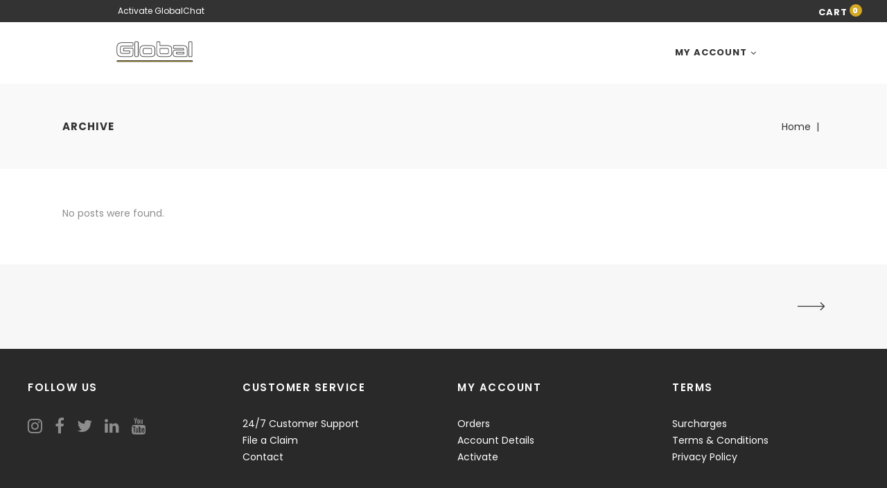

--- FILE ---
content_type: text/css
request_url: https://www.globalsim.co/wp-content/themes/conall/style.css?ver=6.8.3
body_size: 19857
content:
/*
Theme Name: Global SIM

*/
/*html {*/
/*scroll-behavior: smooth;*/
/*}*/

.edgtf-video-wrap {
    position: absolute;
    top: 0;
    bottom: 0;
    width: 100%;
    height: 100%;
    overflow: hidden;
}

.edgtf-video-wrap[style] {
    width: 100%!important;
    height: 100%!important;
}

.carousel .carousel-inner .edgtf-video video.edgtf-video-element {
    min-width: 100%!important;
    min-height: 100%!important;
    width: auto!important;
    height: auto!important;
    position: absolute;
    top: 50%;
    left: 50%;
    transform: translate(-50%,-50%);
}

.woocommerce .products li {
    background: #ffffff;
    padding: 60px;
}

.woocommerce .edgtf-product-featured-image-holder a img {
    width: auto!important;
    margin: 0 auto!important;
    max-height: 340px;
    padding-bottom: 30px;
}

.edgtf-woocommerce-page.edgtf-woocommerce-single-page .product {
    max-width: 100%!important;
}

.edgtf-content .edgtf-product-featured-button-holder .button:hover {
    background-color: #d4a724!important;
}

.edgtf-main-menu>ul>li.has_sub>a .edgtf-menu-arrow, .edgtf-main-menu>ul>li>a>span.item_outer .item_text {
    text-transform: uppercase!important;
}

footer .edgtf-footer-top-holder .widget.widget_nav_menu ul li {
    padding: 0!important;
    line-height: 24px!important;
}

footer .edgtf-footer-top-holder a {
    font-size: 14px!important;
}

footer .widget h5 {
    margin: 0 0 30px!important;
}

footer a.edgtf-social-icon-widget-holder[style] {
    font-size: 24px!important;
    margin: 0 14px 0 0!important;
}

footer .edgtf-footer-top-holder .widget:not(:last-child) {
    margin-bottom: 20px!important;
}

footer .edgtf-footer-bottom-holder {
    height: 66px!important;
    background-color: #191919!important;
}

footer .edgtf-footer-top.edgtf-footer-top-full {
    padding-bottom: 40px!important;
}

footer .edgtf-footer-bottom-holder .widget ul.menu>li {
    padding: 0 8px!important;
    font-size: 12px!important;
    line-height: 48px!important;
}

.edgtf-top-bar .edgtf-grid {
    width: 94%!important;
    padding: 0 15px!important;
}

.edgtf-top-bar ul.menu {
    margin: 0 auto!important;
}

.edgtf-top-bar ul.menu>li {
    float: left!important;
    padding: 0 8px!important;
    font-size: 12px!important;
    line-height: 12px!important;
    list-style: none!important;
    color: #fff!important;
}

.edgtf-top-bar ul.menu>li a {
    color: #fff!important;
}

.edgtf-top-bar ul.menu>li a:hover {
    color: #d4a724 !important;
}

.edgtf-shopping-cart-holder .edgtf-header-cart {
    color: #fff!important;
}

#nav_menu-8 {
    float: right!important;
    /*margin-left: -40px!important;*/
}

#nav_menu-8 a {
    font-size: 13px;
    line-height: 32px;
    font-weight: 700;
    letter-spacing: 1px;
    text-transform: uppercase;
    padding-left: 10px;
    color: #fff!important;
}

.edgtf-side-menu .widget a {
    font-size: 20px !important;
}

.edgtf-side-menu .widget.widget_nav_menu ul li {
    border-bottom: 1px solid #333;
}

.edgtf-side-menu .widget.widget_nav_menu ul li:last-of-type {
    border-bottom: none!important;
}

#text-7 {
    padding: 0 50px;
}

.edgtf-side-menu .edgtf-social-icon-widget-holder[style] {
    font-size: 24px!important;
}

body.page-id-3901 .edgtf-gb-holder .edgtf-gb-item .edgtf-gb-image .edgtf-gb-image-inner {
    padding: 110px 0px!important;
    width: 95% !important;
}

body.page-id-3901 .edgtf-gb-item-inner[style] {
    min-height: 0!important;
}

body.page-id-3901 .edgtf-gb-holder .edgtf-gb-item .edgtf-gb-title {
    font-size: 21px!important;
}

body.page-id-3899 .edgtf-gb-holder .edgtf-gb-item .edgtf-gb-image a {
    margin: -90px 0;
}

body.page-id-1009 .cf7_custom_style_2 input.wpcf7-form-control.wpcf7-text, body.page-id-1009 .cf7_custom_style_2 input.wpcf7-form-control.wpcf7-number, body.page-id-1009 .cf7_custom_style_2 input.wpcf7-form-control.wpcf7-date, body.page-id-1009 .cf7_custom_style_2 textarea.wpcf7-form-control.wpcf7-textarea, body.page-id-1009 .cf7_custom_style_2 select.wpcf7-form-control.wpcf7-select, body.page-id-1009 .cf7_custom_style_2 input.wpcf7-form-control.wpcf7-quiz {
    background-color: #f7f7f7!important;
}

.cf7_custom_style_2 input.wpcf7-form-control.wpcf7-submit:not([disabled]):hover {
    background-color: rgb(213, 168, 0) !important;
    border-color: rgb(213, 168, 0) !important;
}

@media only screen and (min-width: 1025px) {
    .edgtf-woocommerce-page.edgtf-woocommerce-columns-3 .edgtf-container-inner > .edgtf-woocommerce-with-sidebar ul.products li.product, .edgtf-woocommerce-page.edgtf-woocommerce-columns-3 .edgtf-full-width-inner > .edgtf-woocommerce-with-sidebar ul.products li.product {
        width: 33%!important;
    }
}

.edgtf-woocommerce-page.edgtf-woocommerce-single-page .woocommerce-tabs ul.tabs~.wc-tab>h2 {
    display: none;
}

.edgtf-woocommerce-page.edgtf-woocommerce-single-page .woocommerce-tabs ul.tabs~.wc-tab>h3,
.edgtf-woocommerce-page.edgtf-woocommerce-single-page .woocommerce-tabs ul.tabs~.wc-tab>h4 {
    display: block!important;
}

section.related products {
    display: none!important;
}

@media only screen and (max-width: 768px) {
    #nav_menu-7 {
        display: none!important;
    }
}

#gtranslate-2 {
    display: contents!important;
}

a.glink {
    padding: 0 10px!important;
}

.lease-div {
    margin: 10px 0 -10px;
}

.lease-div .edgtf-message {
    background-color:#d4a724!important;
}

.lease-div .edgtf-message-text-inner {
    color:#fff!important;
}

.lease-div .edgtf-close {
    display: none!important;
}

.edgtf-woocommerce-page.woocommerce-account .woocommerce table.shop_table tr td {
    padding: 12px 10px;
}

.lease-div {
    margin: 10px 0 -10px;
}

.lease-div .edgtf-message {
    background-color:#d4a724!important;
}

.lease-div .edgtf-message-text-inner {
    color:#fff!important;
}

.lease-div .edgtf-close {
    display: none!important;
}

.edgtf-woocommerce-page.woocommerce-account .woocommerce table.shop_table tr td {
    padding: 12px 10px!important;
}

.edgtf-woocommerce-page table.cart tr.cart_item td.product-name .edgtf-product-name {
    display: block!important;
}

table .subscription-actions {
    text-align: center!important;
}

body.single-product .yith_wapo_group_total,
body.single-product .wc-force-sells,
.sku_wrapper,
.woocommerce .edgtf-product-info-holder>script {
    display: none!important;
}

.loader {
    width: 80px;
    margin: -30px 0 0;
}

h4.recurring-name {
    margin: 0;
}

.edgtf-woocommerce-page .edgtf-content .variations td {
    display: block!important;
}

.edgtf-woocommerce-page .edgtf-content .variations .value select {
    margin: 0 auto!important;
    width: 100% !important;
    display: block!important;
}

select.ywapo_input {
    position: relative;
    margin: 0 auto!important;
    width: 100% !important;
    display: block!important;
    outline: 0;
    background-color: transparent;
    background-image: none;
    border: 1px solid #d4d4d4;
    border-radius: 0;
    color: #8d8d8d;
    font-size: 13px;
    height: 41px;
    line-height: 41px;
    padding: 0 20px;
    -webkit-box-sizing: border-box;
    -moz-box-sizing: border-box;
    box-sizing: border-box;
}

html .woocommerce .edgtf-product-info-holder {
    padding: 20px!important;
    display: block!important;
}

.woocommerce .edgtf-product-info-holder .price,
.woocommerce .edgtf-product-info-holder .original-sign-up feeoneprice{
    font-size: 14px !important;
}

.yith_wapo_groups_container {
    display: block;
    float: none!important;
    width: 100%;
    margin-top: -5px!important;
}

.edgtf-woocommerce-page .edgtf-content .single_variation_wrap .single_variation {
    margin: 0 0 15px!important;
}

.edgtf-woocommerce-page .edgtf-content .single_variation_wrap {
    margin-top: -30px!important;
}

.edgtf-single-product-summary .cart {
    margin: -15px 0 30px!important;
}

.variation-final {
    background: #f7f7f7;
    padding: 10px 10px 6px;
    /* border: 2px solid #ddd; */
    color: #50a043;
    border-radius: 3px;
    margin-bottom: 20px;
}

.variation-final .price {
    font-weight: bold!important;
}

.woocommerce-variation-price {
    margin: 35px 0 20px!important;
}

.edgtf-iwt.edgtf-iwt-icon-left.edgtf-iwt-icon-large .edgtf-iwt-content-holder {
    padding-left: 60px!important;
}

.edgtf-iwt:not(.edgtf-iwt-left-from-title):not(.edgtf-iwt-icon-top-with-separator) .edgtf-iwt-title-holder {
    margin-bottom: -5px!important;
}

.edgtf-iwt:not(.edgtf-iwt-left-from-title):not(.edgtf-iwt-icon-top-with-separator) .edgtf-iwt-text-holder {
    line-height: 1!important;
}

.edgtf-iwt.edgtf-iwt-icon-left .edgtf-iwt-icon-holder {
    padding-top: 2% !important;
}

.edgtf-iwt .edgtf-iwt-title-holder>* {
    line-height: 1!important;
}

/*body.single-product .vc_col-has-fill>.vc_column-inner {*/
/*padding-top: 0;*/
/*}*/

.edgtf-accordion-holder .edgtf-title-holder:last-of-type,
.edgtf-accordion-holder .edgtf-accordion-content:last-of-type{
    border-bottom: none !important;
}

.woocommerce-product-details__short-description .edgtf-message {
    padding: 24px 14px;
    background-color: rgb(51, 51, 51);
}

.woocommerce-product-details__short-description .edgtf-message.edgtf-with-icon .edgtf-message-inner {
    padding: 0 20px 0 40px;
}

.woocommerce-product-details__short-description .edgtf-message.edgtf-with-icon .edgtf-message-inner {
    padding: 0 20px 0 40px;
}

.woocommerce-product-details__short-description .edgtf-message.edgtf-with-icon .edgtf-message-icon-holder {
    color: #fff;
}

.woocommerce-product-details__short-description .edgtf-message .edgtf-message-inner .edgtf-message-text .edgtf-message-text-inner {
    color: #fff;
}

.woocommerce-product-details__short-description .edgtf-message .edgtf-message-inner .edgtf-message-text .edgtf-message-text-inner ul {
    list-style: none;
    line-height: 1;
}

.woocommerce-product-details__short-description .edgtf-message .edgtf-message-inner .edgtf-message-text .edgtf-message-text-inner ul li {
    margin-bottom: 20px;
}

.woocommerce-product-details__short-description .edgtf-close {
    display: none;
}

.edgtf-woocommerce-page .images figure a img {
    width: auto!important;
    display: inline-block!important;
}

.edgtf-woocommerce-page .images figure a {
    text-align: center!important;
}

.edgtf-woocommerce-page .images.woocommerce-product-gallery--with-images .woocommerce-product-gallery__image:not(:first-child) {
    width: 20%!important;
}

#ywapo_value_6 h3,
    /*#ywapo_value_7 h3,*/
    /*#ywapo_value_8 h3,*/
#ywapo_value_24 h3 {
    /*#ywapo_value_25 h3,*/
    /*#ywapo_value_26 h3{*/
    display: none!important;
}

.ywapo_input {
    margin-bottom: 0!important;
}

.woocommerce form .form-row .ywapo_input_container label {
    font-weight: bold;
}

.edgtf-woocommerce-page.edgtf-woocommerce-columns-3 .related.products ul li,
.edgtf-woocommerce-page.edgtf-woocommerce-columns-3 .edgtf-container-inner>.edgtf-woocommerce-with-sidebar ul.products li.product{
    box-shadow: 0px 1px 9px -1px #ddd;
}

.edgtf-woocommerce-page table.cart tr.cart_item td .variation dd {
    padding-bottom: 10px;
}

.edgtf-woocommerce-page table.cart tr.cart_item td .variation>* {
    display: block!important;
    line-height: 1!important;
    font-size: 12px!important;
}

@media only screen and (min-width: 1025px) {
    .edgtf-woocommerce-page.edgtf-woocommerce-columns-3 .related.products ul li {
        width: 20.333333% !important;
    }
}

body.postid-4038 form.cart {
    display: none!important;
}

.grand-total small {
    font-weight: normal!important;

}

.grand-total * {
    color: #155724!important;
    background-color: #d4edda!important;
    border-color: #c3e6cb!important;
}

.recurring-total-row * {
    color: #1b1e21;
    background-color: #d6d8d9;
    border-color: #c6c8ca;
}

.recurring-total-row a {
    color: #d4a724!important;
}

.woocommerce-account .woocommerce-MyAccount-navigation {
    width: 100%!important;
    padding: 0 30px 30px 0!important;
}

#chatsimForm2 {
    margin-bottom: 20px;
}

.sim-data {
    font-size: 12px;
    border-bottom: 1px solid #e9e9e9;
    padding: 10px 0;
}

.sim-data .edgtf-btn.edgtf-btn-small {
    padding: 10px 10px;
}

.cart_item img[src*="jozm0booyku"] {
    display: none!important;
}

.cart_item .product-price, .cart_item .product-subtotal {
    width: 170px;
}

.t_f td {
    padding: 0 0 0 10px;
}

.subscription_details a {
    background: #d4a723;
    color: #fff;
    padding: 5px 10px;
    margin: 0 5px 0 0;
}

.page-id-4396 .page-content {
    margin-bottom: 30px!important;
}

.page-id-4396 .page-content .form {
    margin-top: 0!important;
}

.page-id-4396 .page-content .col-md-4 {
    text-align: center!important;
    /*box-shadow: 0px 1px 9px -1px #ddd;*/
    /*margin: 10px;*/
    /*padding: 30px;*/
}

/*@media only screen and (min-width: 1201px) {*/
/*.page-id-4396 .page-content .col-md-4 {*/
/*flex: 0 0 31.333333%!important;*/
/*max-width: 31.333333%!important;*/
/*}*/
/*}*/

#initial-setup {
    padding: 20px;
}

#initial-setup .edgtf-accordion-holder.edgtf-ac-default:not(.edgtf-ac-icon-left) .edgtf-title-holder {
    margin: 20px 0!important;
    border-bottom: none!important;
}

#initial-setup img,
#initial-setup img[style]{
    width: 200px!important;
    height: auto!important;
    border: 1px solid #d4a723 !important;
}

#initial-setup .edgtf-accordion-holder.edgtf-ac-default:not(.edgtf-ac-icon-left) .edgtf-title-holder:nth-child(1){
    padding-right: 45px;
    background: url(https://globalsim.co/wp-content/uploads/2019/03/apple-icon-on.png);
    background-repeat: no-repeat;
    background-size: contain;
}
#initial-setup .edgtf-accordion-holder.edgtf-ac-default:not(.edgtf-ac-icon-left) .edgtf-title-holder:nth-child(3){
    padding-right: 45px;
    background: url(https://globalsim.co/wp-content/uploads/2019/03/android-icon-on.png);
    background-repeat: no-repeat;
    background-size: contain;
}
#initial-setup .edgtf-accordion-holder.edgtf-ac-default:not(.edgtf-ac-icon-left) .edgtf-title-holder:nth-child(5){
    padding-right: 45px;
    background: url(https://globalsim.co/wp-content/uploads/2019/03/windows-icon-on.png);
    background-repeat: no-repeat;
    background-size: contain;
}
#initial-setup .edgtf-accordion-holder.edgtf-ac-default:not(.edgtf-ac-icon-left) .edgtf-title-holder:nth-child(7){
    padding-right: 45px;
    background: url(https://globalsim.co/wp-content/uploads/2019/03/other-icon-on.png);
    background-repeat: no-repeat;
    background-size: contain;
}

#initial-setup .edgtf-accordion-holder .edgtf-title-holder .edgtf-tab-title,
#initial-setup .edgtf-accordion-holder .edgtf-title-holder .edgtf-tab-title-inner {
    margin: 0 0 0 30px;
}

#initial-setup-top h3 {
    margin-top: 0;
}

.woocommerce-account .woocommerce-MyAccount-navigation {
    width: 30%!important;
    padding: 0 30px 0 0!important;
}

.woocommerce-MyAccount-navigation ul {
    padding: 0;
    margin: 0;
    list-style: none;
    border-top: 1px solid #e1e1e1;
}

.woocommerce-MyAccount-navigation ul li {
    margin: 0;
    padding: 10px 0;
    border-bottom: 1px solid #e1e1e1;
}

.woocommerce-MyAccount-navigation ul li.is-active a {
    color: #d4a724;
}

.woocommerce-MyAccount-navigation ul li a {
    font-weight: 600;
    color: #0e0e0e;
}

.woocommerce-MyAccount-navigation ul li a:hover {
    color: #d4a724!important;
}

.credit-info {
    text-align: center;
    border-radius: 14px;
    background-color: #f7f7f7;
    padding: 10px 30px 25px;
    border: 4px solid #d4a724;
    margin-bottom: 40px;
}

.credit-info .noUi-handle {
    cursor: pointer!important;
    color: #d4a724!important;
    border-radius: 14px!important;
    border: 2px solid #eeeeee!important;
    background: #ffffff!important;
    box-shadow: none!important;
    width: 110px!important;
    height: 53px!important;
    margin: -26px 0 0 0!important;
}

.credit-info .noUi-horizontal {
    height: 2px;
    box-shadow: none;
    border-radius: 0;
    background: #eeeeee;
    border: 0;
    margin: 45px 0 -10px;
    padding-right: 110px;
}

.credit-info .noUi-handle .noUi-tooltip {
    display: block;
    font-weight: bold;
    font-size: 20px;
    line-height: 0.9;
    top: auto;
    position: relative;
    border: 0;
    background: none;
    padding: 0;
    margin: 18px 0 -60px 0;
    color: #d4a723!important;
}

.credit-info .or-block strong {
    font-size: 24px;
    color: #9b9b9b;
    font-weight: 600;
    display: block;
}

.credit-info .or-block span {
    display: block;
    font-size: 14px;
    color: #d4a724;
    font-weight: 600;
}

.credit-info .or-block .or {
    font-size: 13px;
    color: #333;
    font-weight: bold;
    text-transform: uppercase;
    padding-top: 35px;
}

.credit-info .get-info {
    font-size: 24px;
    color: #d4a724;
    font-weight: 600;
    margin: 30px 0;
    text-transform: uppercase;
}

.credit-info .get-info select {
    width: auto;
    height: auto;
    min-width: 0;
    margin: 0;
    padding: 0;
    border: 0;
    font-size: 24px;
    color: #262626;
    text-transform: uppercase;
    max-width: 160px;
}

.credit-info .get-info {
    font-size: 24px;
    color: #d4a724;
    font-weight: 600;
    margin: 30px 0;
    text-transform: uppercase;
}

.credit-info .noUi-handle:before {
    font-family: 'FontAwesome';
    content: '\f104';
    background: none;
    color: #d4a724;
    font-size: 24px;
    position: absolute;
    top: 7px;
    left: 10px;
    width: 9px;
    height: 14px;
}

.credit-info .noUi-handle:after {
    font-family: 'FontAwesome';
    content: '\f105';
    background: none;
    color: #d4a724;
    font-size: 24px;
    position: absolute;
    top: 7px;
    right: 10px;
    left: auto;
    width: 9px;
    height: 14px;
}

.credit-info .noUi-horizontal .noUi-handle {
    top: -2px!important;
    right: -110px!important;
}

.credit-info .noUi-connect {
    background: #d4a723!important;
}

@media only screen and (max-width: 600px) {
    .edgtf-woocommerce-page ul.products li {
        width: auto!important;
    }
}

.woocommerce-variation-description {
    margin: 40px 0 -20px;
    line-height: 1;
}

tr.fee.recurring-total + tr.fee.recurring-total {
    display: none!important;
}

tr.fee.recurring-total:nth-of-type(2) {
    display: none!important;
}

.shop_table .fee.recurring-total + .fee.recurring-total {
    display: none!important;
}

#user_switching_switch_on {
    position: relative;
    z-index: 99999;
}

.edgtf-woocommerce-page .edgtf-content .variations .value select.hide {
    display: none!important;
}


.edgtf-woocommerce-page .edgtf-content .variations h3 {
    margin-top: 15px;
    margin-bottom: 15px;
}

.woo-variation-swatches-stylesheet-enabled .variable-items-wrapper .variable-item:not(.radio-variable-item).button-variable-item {
    text-align: center;
    border-radius: 4px;
    padding: 4px 3em;
}

pre {
    display: none;
}

.edgtf-footer-bottom-holder .edgtf-two-columns-50-50 .edgtf-column:first-child {
    width: 33%!important;
}

.edgtf-footer-bottom-holder .edgtf-two-columns-50-50 .edgtf-column:last-child {
    width: 67% !important;
}

.edgtf-woocommerce-page .edgtf-content .variations {
    position: relative;
    display: inline-block;
    vertical-align: middle;
    margin: 0 0 30px!important;
    border: none;
    padding: 0;
}

.variations .label label {
    font-size: 23px;
    line-height: 1.285714285714286em;
    letter-spacing: 2.5px;
    margin-top: 15px;
    margin-bottom: 15px;
    font-weight: 900;
    color: #333;
}

tr.cart-subtotal.recurring-total + tr.cart-subtotal.recurring-total td {
    text-indent: -9999em;
    background: #f7f7f7;
}

.edgtf-shopping-cart-dropdown li.id_20753,
.edgtf-shopping-cart-dropdown li.id_20875,
.edgtf-shopping-cart-dropdown li.id_20874,
.shipping.recurring-total {
    display: none!important;
}

.button-variable-item span {
    font-size: 9px!important;
}


--- FILE ---
content_type: text/css; charset=utf-8
request_url: https://www.globalsim.co/wp-content/themes/conall/assets/css/style_dynamic.php?ver=6.8.3
body_size: 25725
content:
/* generated in /home/global/public_html/wp-content/themes/conall/assets/custom-styles/general-custom-styles.php conall_edge_design_styles function */
.edgtf-preload-background { background-image: url(https://www.globalsim.co/wp-content/themes/conall/assets/img/preload_pattern.png) !important;}

/* generated in /home/global/public_html/wp-content/themes/conall/assets/custom-styles/general-custom-styles.php conall_edge_design_styles function */
body { font-family: Poppins;}

/* generated in /home/global/public_html/wp-content/themes/conall/assets/custom-styles/general-custom-styles.php conall_edge_design_styles function */
h1 a:hover, h2 a:hover, h3 a:hover, h4 a:hover, h5 a:hover, h6 a:hover, a, p a, .edgtf-comment-holder .edgtf-comment-text .replay:hover, .edgtf-comment-holder .edgtf-comment-text .comment-reply-link:hover, .edgtf-comment-holder .edgtf-comment-text .comment-edit-link:hover, .edgtf-pagination ul li.edgtf-pagination-first-page a:hover, .edgtf-pagination ul li.edgtf-pagination-prev a:hover, .edgtf-pagination ul li.edgtf-pagination-next a:hover, .edgtf-pagination ul li.edgtf-pagination-last-page a:hover, .edgtf-pagination ul li a:hover, .edgtf-pagination ul li.active span, .edgtf-owl-slider .owl-nav .edgtf-prev-icon:hover, .edgtf-owl-slider .owl-nav .edgtf-next-icon:hover, aside.edgtf-sidebar .widget a:hover, aside.edgtf-sidebar .widget #wp-calendar caption, aside.edgtf-sidebar .widget.widget_rss li .rss-date, aside.edgtf-sidebar .widget.widget_recent_entries .post-date, .edgtf-main-menu > ul > li > a:hover, .edgtf-main-menu > ul > li.edgtf-active-item > a, .edgtf-light-header .edgtf-page-header > div:not(.edgtf-sticky-header):not(.fixed) .edgtf-main-menu > ul > li > a:hover, .edgtf-light-header .edgtf-page-header > div:not(.edgtf-sticky-header):not(.fixed) .edgtf-main-menu > ul > li.edgtf-active-item > a, .edgtf-dark-header .edgtf-page-header > div:not(.edgtf-sticky-header):not(.fixed) .edgtf-main-menu > ul > li > a:hover, .edgtf-dark-header .edgtf-page-header > div:not(.edgtf-sticky-header):not(.fixed) .edgtf-main-menu > ul > li.edgtf-active-item > a, .edgtf-light-header .edgtf-top-bar .widget a:hover, .edgtf-dark-header .edgtf-top-bar .widget a:hover, .edgtf-sticky-header .edgtf-main-menu > ul > li > a:hover, .edgtf-sticky-header .edgtf-main-menu > ul > li.edgtf-active-item > a, .edgtf-mobile-header .edgtf-mobile-nav ul ul li.current-menu-ancestor > a, .edgtf-mobile-header .edgtf-mobile-nav ul ul li.current-menu-item > a, .edgtf-mobile-header .edgtf-mobile-nav a:hover, .edgtf-mobile-header .edgtf-mobile-nav h6:hover, .edgtf-mobile-header .edgtf-mobile-nav .edgtf-grid > ul > li.edgtf-active-item > a, .edgtf-mobile-header .edgtf-mobile-menu-opener a:hover, footer .widget a:hover, .edgtf-side-menu a.edgtf-close-side-menu:hover span, .edgtf-side-menu .widget a:hover, nav.edgtf-fullscreen-menu ul li a:hover, nav.edgtf-fullscreen-menu ul li ul li.current-menu-ancestor > a, nav.edgtf-fullscreen-menu ul li ul li.current-menu-item > a, nav.edgtf-fullscreen-menu > ul > li > a:hover, nav.edgtf-fullscreen-menu > ul > li.edgtf-active-item > a, .edgtf-search-page-holder article.sticky .edgtf-post-title-area h3 a, .edgtf-search-page-holder article .edgtf-post-title-area .edgtf-post-info > div a:hover, .edgtf-search-opener:hover, .edgtf-portfolio-single-holder .edgtf-portfolio-author-name, .edgtf-portfolio-single-nav .edgtf-portfolio-back-btn a:hover, .edgtf-portfolio-single-nav .edgtf-portfolio-next a:hover, .edgtf-portfolio-single-nav .edgtf-portfolio-prev a:hover, .edgtf-blog-holder article.sticky .edgtf-post-title a, .edgtf-blog-holder article .edgtf-post-info > div.edgtf-post-info-author .edgtf-post-info-author-link, .edgtf-blog-holder article .edgtf-post-info > div a:hover, .edgtf-single-tags-holder .edgtf-tags a:hover, .edgtf-author-description .edgtf-author-description-text-holder .edgtf-author-name a, .edgtf-author-description .edgtf-author-description-text-holder .edgtf-author-social-icons a:hover, .edgtf-related-posts-holder .edgtf-related-post .edgtf-post-info a:hover, .edgtf-blog-single-navigation .edgtf-blog-single-prev a:hover, .edgtf-blog-single-navigation .edgtf-blog-single-next a:hover, .edgtf-single-links-pages .edgtf-single-links-pages-inner > a:hover, .edgtf-single-links-pages .edgtf-single-links-pages-inner > span:hover, .edgtf-call-to-action.with-icons .edgtf-call-to-action-icons-holder.edgtf-cta-icon-light .edgtf-call-to-action-icons .edgtf-call-to-action-icons-inner .edgtf-icon-shortcode:hover .edgtf-icon-element, .edgtf-counter-holder .edgtf-counter, .edgtf-amp, .edgtf-icon-list-item .edgtf-icon-list-icon-holder-inner i, .edgtf-icon-list-item .edgtf-icon-list-icon-holder-inner .font_elegant, .edgtf-iwt .edgtf-icon-shortcode:not(.circle):not(.square):hover, .edgtf-message .edgtf-message-inner a.edgtf-close:hover, .edgtf-portfolio-filter-holder .edgtf-portfolio-filter-holder-inner ul li:hover span, .edgtf-social-share-holder.edgtf-list li a:hover, .edgtf-tabs .edgtf-tabs-nav li.ui-state-active a, .edgtf-tabs .edgtf-tabs-nav li.ui-state-hover a, .edgtf-testimonials-holder .edgtf-testimonials.edgtf-testimonials-slider .edgtf-testimonial-author-text, .edgtf-testimonials-holder .edgtf-testimonials.edgtf-testimonials-carousel .edgtf-testimonial-bottom .edgtf-testimonial-author .edgtf-testimonial-author-text .edgtf-testimonials-job, .edgtf-testimonials-holder .edgtf-testimonials.edgtf-testimonials-classic .edgtf-testimonial-author, .edgtf-unordered-list.edgtf-check-mark ul > li:before, .edgtf-twitter-widget li .edgtf-twitter-icon i, .edgtf-twitter-widget li .edgtf-tweet-text a:hover, .edgtf-footer-top-holder .edgtf-twitter-widget li .edgtf-tweet-text a:hover, .edgtf-sidebar .widget_icl_lang_sel_widget a:hover, .wpb_widgetised_column .widget_icl_lang_sel_widget a:hover, .edgtf-top-bar #lang_sel .lang_sel_sel:hover, .edgtf-page-header .edgtf-menu-area #lang_sel .lang_sel_sel:hover, .edgtf-top-bar #lang_sel ul ul a:hover, .edgtf-page-header .edgtf-menu-area #lang_sel ul ul a:hover, .edgtf-sticky-header #lang_sel ul ul a:hover, .edgtf-top-bar #lang_sel_list ul li a:hover, .edgtf-page-header .edgtf-menu-area #lang_sel_list ul li a:hover, .edgtf-sticky-header #lang_sel .lang_sel_sel:hover, .edgtf-sticky-header #lang_sel_list ul li a:hover, .edgtf-main-menu .menu-item-language .submenu-languages a:hover, .edgtf-blog-list-holder .edgtf-bli-info > div.edgtf-post-info-author .edgtf-post-info-author-link, .edgtf-blog-list-holder .edgtf-bli-info > div a:hover, .edgtf-blog-list-holder.edgtf-simple .edgtf-simple-text .edgtf-post-info-date a:hover, .carousel .carousel-control .edgtf-prev-nav:hover, .carousel .carousel-control .edgtf-next-nav:hover, .edgtf-dark-header .carousel .carousel-control .edgtf-prev-nav:hover, .edgtf-dark-header .carousel .carousel-control .edgtf-next-nav:hover, .edgtf-light-header .carousel .carousel-control .edgtf-prev-nav:hover, .edgtf-light-header .carousel .carousel-control .edgtf-next-nav:hover, .edgtf-testimonials-holder .edgtf-tes-nav > *.edgtf-tes-nav-prev:hover, .edgtf-testimonials-holder .edgtf-tes-nav > *.edgtf-tes-nav-next:hover, .edgtf-title .edgtf-title-holder .edgtf-breadcrumbs a:hover, .edgtf-fullscreen-search-holder .edgtf-search-submit:hover, .woocommerce-pagination .page-numbers li a:hover, .woocommerce-pagination .page-numbers li a.current, .woocommerce-pagination .page-numbers li span:hover, .woocommerce-pagination .page-numbers li span.current, .woocommerce-pagination .page-numbers li.prev-arrow a:hover, .woocommerce-pagination .page-numbers li.next-arrow a:hover, .edgtf-single-product-summary .product_meta > span a:hover, .edgtf-single-product-summary .edgtf-woo-social-share-holder .edgtf-social-share-holder ul li a:hover, .edgtf-woocommerce-page.edgtf-woocommerce-single-page .woocommerce-tabs ul.tabs > li:hover a, .edgtf-woocommerce-page.edgtf-woocommerce-single-page .woocommerce-tabs ul.tabs > li.active a, .edgtf-woocommerce-page .edgtf-content .edgtf-quantity-buttons .edgtf-quantity-input:focus, .edgtf-woocommerce-page .edgtf-content .edgtf-quantity-buttons .edgtf-quantity-minus:hover, .edgtf-woocommerce-page .edgtf-content .edgtf-quantity-buttons .edgtf-quantity-plus:hover, .edgtf-woocommerce-page .woocommerce-info .showcoupon:hover, aside.edgtf-sidebar .widget.woocommerce.widget_products ul li a:hover, aside.edgtf-sidebar .widget.woocommerce.widget_recent_reviews ul li a:hover, aside.edgtf-sidebar .widget.woocommerce.widget_top_rated_products ul li a:hover, aside.edgtf-sidebar .widget.woocommerce.widget_recently_viewed_products ul li a:hover, aside.edgtf-sidebar .widget.woocommerce.widget_product_categories ul li a:hover, aside.edgtf-sidebar .widget.woocommerce.widget_shopping_cart .widget_shopping_cart_content ul li .remove:hover, .edgtf-shopping-cart-holder .edgtf-header-cart:hover, .edgtf-dark-header .edgtf-page-header > div:not(.edgtf-sticky-header):not(.fixed) .edgtf-shopping-cart-holder .edgtf-header-cart:hover, .edgtf-light-header .edgtf-page-header > div:not(.edgtf-sticky-header):not(.fixed) .edgtf-shopping-cart-holder .edgtf-header-cart:hover, .edgtf-shopping-cart-dropdown .edgtf-item-info-holder a:not(.remove):hover, .edgtf-shopping-cart-dropdown .edgtf-item-info-holder .remove:hover, .edgtf-woocommerce-page table.cart tr.cart_item td.product-name a:hover, .edgtf-woocommerce-page table.cart tr.cart_item td.product-remove a:hover, .edgtf-woocommerce-page .cart-collaterals .woocommerce-shipping-calculator .shipping-calculator-button:hover, .select2-container .select2-choice:hover, .select2-container .select2-choice:hover .select2-arrow { color: #d4a724;}

/* generated in /home/global/public_html/wp-content/themes/conall/assets/custom-styles/general-custom-styles.php conall_edge_design_styles function */
.edgtf-light-header .edgtf-page-header > div:not(.fixed):not(.edgtf-sticky-header) .edgtf-menu-area .widget a:hover, .edgtf-light-header .edgtf-page-header > div:not(.fixed):not(.edgtf-sticky-header).edgtf-menu-area .widget a:hover, .edgtf-dark-header .edgtf-page-header > div:not(.fixed):not(.edgtf-sticky-header) .edgtf-menu-area .widget a:hover, .edgtf-dark-header .edgtf-page-header > div:not(.fixed):not(.edgtf-sticky-header).edgtf-menu-area .widget a:hover, .edgtf-light-header .edgtf-page-header > div:not(.edgtf-sticky-header):not(.fixed) .edgtf-side-menu-button-opener.opened .edgtf-side-menu-title, .edgtf-light-header .edgtf-page-header > div:not(.edgtf-sticky-header):not(.fixed) .edgtf-side-menu-button-opener:hover .edgtf-side-menu-title, .edgtf-light-header .edgtf-top-bar .edgtf-side-menu-button-opener.opened .edgtf-side-menu-title, .edgtf-light-header .edgtf-top-bar .edgtf-side-menu-button-opener:hover .edgtf-side-menu-title, .edgtf-dark-header .edgtf-page-header > div:not(.edgtf-sticky-header):not(.fixed) .edgtf-side-menu-button-opener.opened .edgtf-side-menu-title, .edgtf-dark-header .edgtf-page-header > div:not(.edgtf-sticky-header):not(.fixed) .edgtf-side-menu-button-opener:hover .edgtf-side-menu-title, .edgtf-dark-header .edgtf-top-bar .edgtf-side-menu-button-opener.opened .edgtf-side-menu-title, .edgtf-dark-header .edgtf-top-bar .edgtf-side-menu-button-opener:hover .edgtf-side-menu-title, .edgtf-side-menu-button-opener.opened .edgtf-side-menu-title, .edgtf-side-menu-button-opener:hover .edgtf-side-menu-title, .edgtf-light-header .edgtf-page-header > div:not(.edgtf-sticky-header):not(.fixed) .edgtf-search-opener:hover, .edgtf-light-header .edgtf-top-bar .edgtf-search-opener:hover, .edgtf-dark-header .edgtf-page-header > div:not(.edgtf-sticky-header):not(.fixed) .edgtf-search-opener:hover, .edgtf-dark-header .edgtf-top-bar .edgtf-search-opener:hover, .edgtf-dark-header .edgtf-page-header > div:not(.edgtf-sticky-header):not(.fixed) .edgtf-social-icon-widget-holder:hover, .edgtf-light-header .edgtf-page-header > div:not(.edgtf-sticky-header):not(.fixed) .edgtf-social-icon-widget-holder:hover { color: #d4a724!important;}

/* generated in /home/global/public_html/wp-content/themes/conall/assets/custom-styles/general-custom-styles.php conall_edge_design_styles function */
::selection { background: #d4a724;}

/* generated in /home/global/public_html/wp-content/themes/conall/assets/custom-styles/general-custom-styles.php conall_edge_design_styles function */
::-moz-selection { background: #d4a724;}

/* generated in /home/global/public_html/wp-content/themes/conall/assets/custom-styles/general-custom-styles.php conall_edge_design_styles function */
.edgtf-st-loader .pulse, .edgtf-st-loader .double_pulse .double-bounce1, .edgtf-st-loader .double_pulse .double-bounce2, .edgtf-st-loader .cube, .edgtf-st-loader .rotating_cubes .cube1, .edgtf-st-loader .rotating_cubes .cube2, .edgtf-st-loader .stripes > div, .edgtf-st-loader .wave > div, .edgtf-st-loader .two_rotating_circles .dot1, .edgtf-st-loader .two_rotating_circles .dot2, .edgtf-st-loader .five_rotating_circles .container1 > div, .edgtf-st-loader .five_rotating_circles .container2 > div, .edgtf-st-loader .five_rotating_circles .container3 > div, .edgtf-st-loader .atom .ball-1:before, .edgtf-st-loader .atom .ball-2:before, .edgtf-st-loader .atom .ball-3:before, .edgtf-st-loader .atom .ball-4:before, .edgtf-st-loader .clock .ball:before, .edgtf-st-loader .mitosis .ball, .edgtf-st-loader .lines .line1, .edgtf-st-loader .lines .line2, .edgtf-st-loader .lines .line3, .edgtf-st-loader .lines .line4, .edgtf-st-loader .fussion .ball, .edgtf-st-loader .fussion .ball-1, .edgtf-st-loader .fussion .ball-2, .edgtf-st-loader .fussion .ball-3, .edgtf-st-loader .fussion .ball-4, .edgtf-st-loader .wave_circles .ball, .edgtf-st-loader .pulse_circles .ball, #submit_comment:hover, .post-password-form input[type="submit"]:hover, input.wpcf7-form-control.wpcf7-submit:hover, .edgtf-two-columns-form-without-space input.wpcf7-form-control.wpcf7-submit, #edgtf-back-to-top > span, aside.edgtf-sidebar .widget #wp-calendar td#today, aside.edgtf-sidebar .widget.widget_tag_cloud a:hover, footer .widget #wp-calendar td#today, footer .widget.widget_tag_cloud a:hover, .edgtf-side-menu .widget #wp-calendar td#today, .edgtf-side-menu .widget.widget_tag_cloud a:hover, .edgtf-search-page-holder .edgtf-search-page-form .edgtf-form-holder .edgtf-search-submit, .edgtf-blog-holder article .edgtf-post-image .edgtf-post-format-icon, .edgtf-blog-holder article .edgtf-post-video-holder .edgtf-post-format-icon, .edgtf-blog-load-more-button-holder .edgtf-btn.edgtf-btn-solid:hover, .edgtf-load-more-ajax-pagination .edgtf-btn.edgtf-btn-solid:hover, .edgtf-btn.edgtf-btn-solid:not(.edgtf-btn-custom-hover-bg):hover, .edgtf-call-to-action.with-icons .edgtf-call-to-action-icons-holder .edgtf-call-to-action-icons .edgtf-call-to-action-icons-inner .edgtf-icon-shortcode:hover, .edgtf-dropcaps.edgtf-square, .edgtf-dropcaps.edgtf-circle, .edgtf-icon-shortcode.circle, .edgtf-icon-shortcode.square, .edgtf-team-holder .edgtf-team-social-holder a.edgtf-video-holder:hover .edgtf-video-content-holder .edgtf-video-content-inner .edgtf-video-play .edgtf-video-wrapper, .edgtf-search-page-holder .edgtf-search-page-form .edgtf-form-holder .edgtf-search-submit:hover, .woocommerce .edgtf-onsale, .edgtf-woocommerce-page .edgtf-content a.add_to_cart_button:hover, .edgtf-woocommerce-page .edgtf-content a.added_to_cart:hover, .edgtf-woocommerce-page .edgtf-content a.single_add_to_cart_button:hover, .edgtf-woocommerce-page .edgtf-content a.checkout-button:hover, .edgtf-woocommerce-page .edgtf-content input[type="submit"]:hover, .edgtf-woocommerce-page .edgtf-content button[type="submit"]:hover, .edgtf-woocommerce-page .edgtf-content .return-to-shop .button:hover, aside.edgtf-sidebar .widget.woocommerce.widget_product_tag_cloud .tagcloud a:hover, aside.edgtf-sidebar .widget.woocommerce.widget_price_filter .ui-slider-horizontal .ui-slider-range, aside.edgtf-sidebar .widget.woocommerce.widget_product_search input[type="submit"]:hover, .edgtf-shopping-cart-holder .edgtf-header-cart .edgtf-cart-number, .edgtf-shopping-cart-dropdown .edgtf-cart-bottom .edgtf-ddcw-button:hover, .edgtf-product-list-holder .edgtf-pli-image .edgtf-pli-onsale, .edgtf-product-list-holder .edgtf-pli-image .edgtf-button:hover, .edgtf-content .edgtf-product-featured-button-holder .button:hover, .select2-drop .select2-results .select2-highlighted { background-color: #d4a724;}

/* generated in /home/global/public_html/wp-content/themes/conall/assets/custom-styles/general-custom-styles.php conall_edge_design_styles function */
.edgtf-light-header .edgtf-page-header > div:not(.edgtf-sticky-header):not(.fixed) .edgtf-side-menu-button-opener.opened .edgtf-side-menu-lines .edgtf-side-menu-line, .edgtf-light-header .edgtf-page-header > div:not(.edgtf-sticky-header):not(.fixed) .edgtf-side-menu-button-opener:hover .edgtf-side-menu-lines .edgtf-side-menu-line, .edgtf-light-header .edgtf-top-bar .edgtf-side-menu-button-opener.opened .edgtf-side-menu-lines .edgtf-side-menu-line, .edgtf-light-header .edgtf-top-bar .edgtf-side-menu-button-opener:hover .edgtf-side-menu-lines .edgtf-side-menu-line, .edgtf-dark-header .edgtf-page-header > div:not(.edgtf-sticky-header):not(.fixed) .edgtf-side-menu-button-opener.opened .edgtf-side-menu-lines .edgtf-side-menu-line, .edgtf-dark-header .edgtf-page-header > div:not(.edgtf-sticky-header):not(.fixed) .edgtf-side-menu-button-opener:hover .edgtf-side-menu-lines .edgtf-side-menu-line, .edgtf-dark-header .edgtf-top-bar .edgtf-side-menu-button-opener.opened .edgtf-side-menu-lines .edgtf-side-menu-line, .edgtf-dark-header .edgtf-top-bar .edgtf-side-menu-button-opener:hover .edgtf-side-menu-lines .edgtf-side-menu-line, .edgtf-side-menu-button-opener.opened .edgtf-side-menu-lines .edgtf-side-menu-line, .edgtf-side-menu-button-opener:hover .edgtf-side-menu-lines .edgtf-side-menu-line, .edgtf-dark-header .edgtf-page-header > div:not(.edgtf-sticky-header):not(.fixed) .edgtf-fullscreen-menu-opener:not(.edgtf-fm-opened) .edgt-fullscreen-menu-lines:hover .edgtf-fullscreen-menu-line, .edgtf-dark-header .edgtf-top-bar .edgtf-fullscreen-menu-opener:not(.edgtf-fm-opened) .edgt-fullscreen-menu-lines:hover .edgtf-fullscreen-menu-line, .edgtf-light-header .edgtf-page-header > div:not(.edgtf-sticky-header):not(.fixed) .edgtf-fullscreen-menu-opener:not(.edgtf-fm-opened) .edgt-fullscreen-menu-lines:hover .edgtf-fullscreen-menu-line, .edgtf-light-header .edgtf-top-bar .edgtf-fullscreen-menu-opener:not(.edgtf-fm-opened) .edgt-fullscreen-menu-lines:hover .edgtf-fullscreen-menu-line, .edgtf-fullscreen-menu-opener .edgt-fullscreen-menu-lines:hover .edgtf-fullscreen-menu-line { background-color: #d4a724!important;}

/* generated in /home/global/public_html/wp-content/themes/conall/assets/custom-styles/general-custom-styles.php conall_edge_design_styles function */
.edgtf-st-loader .pulse_circles .ball, .wpcf7-form-control.wpcf7-text:focus, .wpcf7-form-control.wpcf7-number:focus, .wpcf7-form-control.wpcf7-date:focus, .wpcf7-form-control.wpcf7-textarea:focus, .wpcf7-form-control.wpcf7-select:focus, .wpcf7-form-control.wpcf7-quiz:focus, #respond textarea:focus, #respond input[type="text"]:focus, .post-password-form input[type="password"]:focus, .edgtf-two-columns-form-without-space .wpcf7-form-control.wpcf7-text:focus, #edgtf-back-to-top > span, aside.edgtf-sidebar .widget.widget_search form > div:hover input, aside.edgtf-sidebar .widget.widget_tag_cloud a:hover, footer .widget.widget_search form > div:hover input, footer .widget.widget_tag_cloud a:hover, .edgtf-side-menu .widget.widget_search form > div:hover input, .edgtf-side-menu .widget.widget_tag_cloud a:hover, .edgtf-search-page-holder .edgtf-search-page-form .edgtf-form-holder .edgtf-search-field:focus, .edgtf-call-to-action.with-icons .edgtf-call-to-action-icons-holder .edgtf-call-to-action-icons .edgtf-call-to-action-icons-inner, .edgtf-call-to-action.with-icons .edgtf-call-to-action-icons-holder .edgtf-call-to-action-icons .edgtf-call-to-action-icons-inner .edgtf-icon-shortcode:not(:last-child), .edgtf-btn.edgtf-btn-solid:not(.edgtf-btn-custom-border-hover):hover, .edgtf-woocommerce-page .edgtf-content input[type="text"]:focus, .edgtf-woocommerce-page .edgtf-content input[type="email"]:focus, .edgtf-woocommerce-page .edgtf-content input[type="tel"]:focus, .edgtf-woocommerce-page .edgtf-content input[type="password"]:focus, .edgtf-woocommerce-page .edgtf-content textarea:focus, aside.edgtf-sidebar .widget.woocommerce.widget_product_tag_cloud .tagcloud a:hover, aside.edgtf-sidebar .widget.woocommerce.widget_product_search .search-field:focus, .edgtf-shopping-cart-dropdown .edgtf-cart-bottom .edgtf-ddcw-button:hover { border-color: #d4a724;}

/* generated in /home/global/public_html/wp-content/themes/conall/assets/custom-styles/general-custom-styles.php conall_edge_design_styles function */
::selection { background: #d4a724;}

/* generated in /home/global/public_html/wp-content/themes/conall/assets/custom-styles/general-custom-styles.php conall_edge_design_styles function */
::-moz-selection { background: #d4a724;}

/* generated in /home/global/public_html/wp-content/themes/conall/assets/custom-styles/general-custom-styles.php conall_edge_design_styles function */
.edgtf-boxed .edgtf-wrapper { background-attachment: fixed;}

/* generated in /home/global/public_html/wp-content/themes/conall/assets/custom-styles/general-custom-styles.php conall_edge_content_styles function */
.edgtf-content .edgtf-content-inner > .edgtf-full-width > .edgtf-full-width-inner { padding-top: 0px;}

/* generated in /home/global/public_html/wp-content/themes/conall/assets/custom-styles/general-custom-styles.php conall_edge_content_styles function */
.edgtf-content .edgtf-content-inner > .edgtf-container > .edgtf-container-inner { padding-top: 40px;}

/* generated in /home/global/public_html/wp-content/themes/conall/assets/custom-styles/general-custom-styles.php conall_edge_link_styles function */
a, p a { color: #d4a724;}

/* generated in /home/global/public_html/wp-content/themes/conall/assets/custom-styles/general-custom-styles.php conall_edge_link_hover_styles function */
a:hover, p a:hover { color: #000000;}

/* generated in /home/global/public_html/wp-content/themes/conall/assets/custom-styles/general-custom-styles.php conall_edge_link_hover_styles function */
h1 a:hover, h2 a:hover, h3 a:hover, h4 a:hover, h5 a:hover, h6 a:hover { color: #000000;}

/* generated in /home/global/public_html/wp-content/themes/conall/framework/modules/error404/custom-styles/custom-styles.php conall_edge_404_footer_top_general_styles function */
.edgtf-404-page .edgtf-content { background-image: url(http://conall.edge-themes.com/wp-content/uploads/2016/03/error-page-back.jpg);background-position: center 0;background-size: cover;background-repeat: no-repeat;}

/* generated in /home/global/public_html/wp-content/themes/conall/framework/modules/footer/custom-styles/custom-styles.php conall_edge_footer_top_general_styles function */
footer .edgtf-footer-top-holder { background-color: #292929;}

/* generated in /home/global/public_html/wp-content/themes/conall/framework/modules/footer/custom-styles/custom-styles.php conall_edge_footer_top_general_styles function */
footer .edgtf-footer-top:not(.edgtf-footer-top-full) .edgtf-container-inner, footer .edgtf-footer-top.edgtf-footer-top-full { padding-bottom: 90px;}

/* generated in /home/global/public_html/wp-content/themes/conall/framework/modules/footer/custom-styles/custom-styles.php conall_edge_footer_bottom_general_styles function */
footer .edgtf-footer-bottom-holder { height: 86px;background-color: #292929;}

/* generated in /home/global/public_html/wp-content/themes/conall/framework/modules/header/custom-styles/header.inc conall_edge_header_standard_menu_area_styles function */
.edgtf-header-standard .edgtf-page-header { border-bottom-color: transparent;}

/* generated in /home/global/public_html/wp-content/themes/conall/framework/modules/header/custom-styles/header.inc conall_edge_sticky_header_styles function */
.edgtf-page-header .edgtf-sticky-header .edgtf-sticky-holder { background-color: rgba(255, 255, 255, 1);}

/* generated in /home/global/public_html/wp-content/themes/conall/framework/modules/header/custom-styles/header.inc conall_edge_sticky_header_styles function */
.edgtf-main-menu.edgtf-sticky-nav > ul > li > a { color: #8d8d8d;}

/* generated in /home/global/public_html/wp-content/themes/conall/framework/modules/header/custom-styles/header.inc conall_edge_sticky_header_styles function */
.edgtf-main-menu.edgtf-sticky-nav > ul > li:hover > a, .edgtf-main-menu.edgtf-sticky-nav > ul > li.edgtf-active-item > a { color: #333333;}


        
                    .edgtf-main-menu > ul > li.edgtf-active-item > a {
                color: #d4a724;
            }
        
        
        
        
        
        
        
        
        
        
        
        
                
        
        
        /* generated in /home/global/public_html/wp-content/themes/conall/framework/modules/shortcodes/button/custom-styles/custom-styles.php conall_edge_button_solid_styles function */
.edgtf-btn.edgtf-btn-solid { background-color: #d4a724;border-color: #d4a724;}

/* generated in /home/global/public_html/wp-content/themes/conall/framework/modules/shortcodes/button/custom-styles/custom-styles.php conall_edge_button_solid_styles function */
.edgtf-btn.edgtf-btn-solid:not(.edgtf-btn-custom-hover-bg):hover { background-color: #333333!important;}

/* generated in /home/global/public_html/wp-content/themes/conall/framework/modules/shortcodes/button/custom-styles/custom-styles.php conall_edge_button_solid_styles function */
.edgtf-btn.edgtf-btn-solid:not(.edgtf-btn-custom-hover-bg):hover { border-color: #333333!important;}



--- FILE ---
content_type: text/css
request_url: https://www.globalsim.co/wp-content/themes/conall/assets/css/woocommerce.min.css?ver=6.8.3
body_size: 78373
content:
.edgtf-woocommerce-page .woocommerce-ordering,.edgtf-woocommerce-page .woocommerce-result-count{width:50%;height:41px;margin:0 0 35px;display:inline;float:left}.edgtf-woocommerce-page .woocommerce-result-count{line-height:41px}.edgtf-woocommerce-page .woocommerce-ordering{text-align:right}.edgtf-woocommerce-page .woocommerce-ordering .orderby{width:auto;min-width:210px;margin:0;text-align:initial}.woocommerce .products{position:relative;display:inline-block;width:100%;vertical-align:middle;margin:0;padding:0;list-style:none}.woocommerce .product{position:relative;float:left}.woocommerce li:hover .edgtf-product-featured-image-holder .edgtf-product-featured-button-holder{opacity:1}.woocommerce .edgtf-product-featured-image-holder{position:relative;display:inline-block;width:100%;vertical-align:middle;overflow:hidden;z-index:3}.woocommerce .edgtf-product-featured-image-holder a{position:relative;display:inline-block;width:100%;vertical-align:middle;z-index:2}.woocommerce .edgtf-product-featured-image-holder a img{display:block;width:100%}.woocommerce .edgtf-product-featured-image-holder .edgtf-product-featured-button-holder{position:absolute;top:50%;left:50%;opacity:0;z-index:3;-webkit-transition:opacity .2s ease-in-out;-moz-transition:opacity .2s ease-in-out;transition:opacity .2s ease-in-out;-webkit-transform:translateX(-50%) translateY(-50%);-moz-transform:translateX(-50%) translateY(-50%);transform:translateX(-50%) translateY(-50%);-webkit-filter:blur(0)}.woocommerce .edgtf-product-featured-image-holder .edgtf-product-featured-button-holder .add_to_cart_button.added{display:none}.woocommerce .edgtf-product-info-holder{position:absolute;left:0;bottom:0;width:100%;display:table;padding:19px 22px;z-index:4;-webkit-box-sizing:border-box;-moz-box-sizing:border-box;box-sizing:border-box}.woocommerce .edgtf-product-info-holder>*{display:table-cell;vertical-align:middle}.woocommerce .edgtf-product-info-holder .star-rating{display:none}.woocommerce .edgtf-product-info-holder .edgtf-product-list-product-title{margin:0;vertical-align:bottom}.woocommerce .edgtf-product-info-holder .price{padding:0 0 0 10px;font-size:20px;line-height:1em;font-weight:300;color:#8d8d8d;text-align:right}.woocommerce .edgtf-product-info-holder .price del{display:block}.woocommerce .edgtf-product-info-holder .price ins{display:block;margin:6px 0 0;text-decoration:none}body.edgtf-product-info-holder-below-image .edgtf-product-info-holder{position:relative}.touch .woocommerce ul li.product{cursor:pointer}@media only screen and (min-width:1025px){.edgtf-woocommerce-page.edgtf-woocommerce-columns-3 .edgtf-container-inner>.edgtf-woocommerce-with-sidebar ul.products li.product:nth-child(2n+1),.edgtf-woocommerce-page.edgtf-woocommerce-columns-3 .edgtf-container-inner>ul.products li.product:nth-child(3n+1),.edgtf-woocommerce-page.edgtf-woocommerce-columns-3 .edgtf-full-width-inner>.edgtf-woocommerce-with-sidebar ul.products li.product:nth-child(2n+1),.edgtf-woocommerce-page.edgtf-woocommerce-columns-3 .edgtf-full-width-inner>ul.products li.product:nth-child(3n+1),.edgtf-woocommerce-page.edgtf-woocommerce-columns-3 .related.products ul.products li.product:nth-child(3n+1),.edgtf-woocommerce-page.edgtf-woocommerce-columns-3 .upsells.products ul.products li.product:nth-child(3n+1),.edgtf-woocommerce-page.edgtf-woocommerce-columns-4 .edgtf-container-inner>.edgtf-woocommerce-with-sidebar ul.products li.product:nth-child(3n+1),.edgtf-woocommerce-page.edgtf-woocommerce-columns-4 .edgtf-container-inner>ul.products li.product:nth-child(4n+1),.edgtf-woocommerce-page.edgtf-woocommerce-columns-4 .edgtf-full-width-inner>.edgtf-woocommerce-with-sidebar ul.products li.product:nth-child(3n+1),.edgtf-woocommerce-page.edgtf-woocommerce-columns-4 .edgtf-full-width-inner>ul.products li.product:nth-child(4n+1),.edgtf-woocommerce-page.edgtf-woocommerce-columns-4 .related.products ul.products li.product:nth-child(4n+1),.edgtf-woocommerce-page.edgtf-woocommerce-columns-4 .upsells.products ul.products li.product:nth-child(4n+1){clear:both}.edgtf-woocommerce-page.edgtf-woocommerce-columns-4 .edgtf-container-inner>ul.products li.product,.edgtf-woocommerce-page.edgtf-woocommerce-columns-4 .edgtf-full-width-inner>ul.products li.product,.edgtf-woocommerce-page.edgtf-woocommerce-columns-4 .related.products ul.products li.product,.edgtf-woocommerce-page.edgtf-woocommerce-columns-4 .upsells.products ul.products li.product{width:23.5%;margin-right:2%;margin-bottom:2%}.edgtf-woocommerce-page.edgtf-woocommerce-columns-4 .edgtf-container-inner>ul.products li.product:nth-child(4n),.edgtf-woocommerce-page.edgtf-woocommerce-columns-4 .edgtf-full-width-inner>ul.products li.product:nth-child(4n),.edgtf-woocommerce-page.edgtf-woocommerce-columns-4 .related.products ul.products li.product:nth-child(4n),.edgtf-woocommerce-page.edgtf-woocommerce-columns-4 .upsells.products ul.products li.product:nth-child(4n){margin-right:0}.edgtf-woocommerce-page.edgtf-woocommerce-columns-4 .edgtf-container-inner>.edgtf-woocommerce-with-sidebar ul.products li.product,.edgtf-woocommerce-page.edgtf-woocommerce-columns-4 .edgtf-full-width-inner>.edgtf-woocommerce-with-sidebar ul.products li.product{width:31.33333333333333%;margin-right:3%;margin-bottom:3%}.edgtf-woocommerce-page.edgtf-woocommerce-columns-4 .edgtf-container-inner>.edgtf-woocommerce-with-sidebar ul.products li.product:nth-child(3n),.edgtf-woocommerce-page.edgtf-woocommerce-columns-4 .edgtf-full-width-inner>.edgtf-woocommerce-with-sidebar ul.products li.product:nth-child(3n){margin-right:0}.edgtf-woocommerce-page.edgtf-woocommerce-columns-3 .edgtf-container-inner>ul.products li.product,.edgtf-woocommerce-page.edgtf-woocommerce-columns-3 .edgtf-full-width-inner>ul.products li.product,.edgtf-woocommerce-page.edgtf-woocommerce-columns-3 .related.products ul.products li.product,.edgtf-woocommerce-page.edgtf-woocommerce-columns-3 .upsells.products ul.products li.product{width:31.33333333333333%;margin-right:3%;margin-bottom:3%}.edgtf-woocommerce-page.edgtf-woocommerce-columns-3 .edgtf-container-inner>ul.products li.product:nth-child(3n),.edgtf-woocommerce-page.edgtf-woocommerce-columns-3 .edgtf-full-width-inner>ul.products li.product:nth-child(3n),.edgtf-woocommerce-page.edgtf-woocommerce-columns-3 .related.products ul.products li.product:nth-child(3n),.edgtf-woocommerce-page.edgtf-woocommerce-columns-3 .upsells.products ul.products li.product:nth-child(3n){margin-right:0}.edgtf-woocommerce-page.edgtf-woocommerce-columns-3 .edgtf-container-inner>.edgtf-woocommerce-with-sidebar ul.products li.product,.edgtf-woocommerce-page.edgtf-woocommerce-columns-3 .edgtf-full-width-inner>.edgtf-woocommerce-with-sidebar ul.products li.product{width:49%;margin-right:2%;margin-bottom:2%}.edgtf-woocommerce-page.edgtf-woocommerce-columns-3 .edgtf-container-inner>.edgtf-woocommerce-with-sidebar ul.products li.product:nth-child(2n),.edgtf-woocommerce-page.edgtf-woocommerce-columns-3 .edgtf-full-width-inner>.edgtf-woocommerce-with-sidebar ul.products li.product:nth-child(2n){margin-right:0}}.woocommerce .products li{float:left}@media only screen and (min-width:601px){.woocommerce.columns-2>.products li:nth-child(2n+1),.woocommerce.columns-3>.products li:nth-child(3n+1){clear:both}.woocommerce.columns-2>.products li{width:49%;margin-right:2%;margin-bottom:2%}.woocommerce.columns-2>.products li:nth-child(2n){margin-right:0}.woocommerce.columns-3>.products li{width:31.33333333333333%;margin-right:3%;margin-bottom:3%}.woocommerce.columns-3>.products li:nth-child(3n){margin-right:0}}@media only screen and (min-width:1025px){.woocommerce.columns-4>.products li:nth-child(4n+1),.woocommerce.columns-5>.products li:nth-child(5n+1),.woocommerce.columns-6>.products li:nth-child(6n+1){clear:both}.woocommerce.columns-4>.products li{width:23.5%;margin-right:2%;margin-bottom:2%}.woocommerce.columns-4>.products li:nth-child(4n){margin-right:0}.woocommerce.columns-5>.products li{width:20%;margin-right:2%;margin-bottom:2%}.woocommerce.columns-5>.products li:nth-child(5n){margin-right:0}.woocommerce.columns-6>.products li{width:15%;margin-right:2%;margin-bottom:2%}.woocommerce.columns-6>.products li:nth-child(6n){margin-right:0}}.woocommerce .edgtf-onsale{position:absolute;display:block;top:15px;right:15px;width:50px;height:50px;color:#fff;font-size:11px;line-height:50px;font-weight:800;letter-spacing:1.5px;padding:0;margin:0;background-color:#d4a724;border-radius:4em;text-align:center;z-index:100;-webkit-transform:translateZ(0);-moz-transform:translateZ(0);transform:translateZ(0);-webkit-box-sizing:border-box;-moz-box-sizing:border-box;box-sizing:border-box}.woocommerce .star-rating{position:relative;display:inline-block;vertical-align:middle;font-family:ElegantIcons;font-size:12px;line-height:1;color:#999;margin:11px 0 0;overflow:hidden;-webkit-font-smoothing:antialiased}.woocommerce .star-rating:before{content:"\e031\e031\e031\e031\e031"}.woocommerce .star-rating span{position:absolute;top:0;left:0;overflow:hidden}.woocommerce .star-rating span:before{content:"\e033\e033\e033\e033\e033"}.woocommerce .star-rating strong{display:none}.woocommerce-pagination{position:relative;display:inline-block;width:100%;vertical-align:middle;height:122px;margin:50px 0 0;background-color:#f7f7f7;clear:both}.woocommerce-pagination .page-numbers{position:relative;display:block;width:1100px;padding:33px 0;margin:0 auto;text-align:center;-webkit-box-sizing:border-box;-moz-box-sizing:border-box;box-sizing:border-box}.woocommerce-pagination .page-numbers li{display:inline-block;vertical-align:middle;text-align:center;margin:3px;padding:0}.woocommerce-pagination .page-numbers li a,.woocommerce-pagination .page-numbers li span{position:relative;display:inline-block;width:50px;height:50px;line-height:50px;margin:0;padding:0;vertical-align:middle;text-decoration:none;cursor:pointer;white-space:nowrap;font-size:14px;font-weight:700;color:#333;background-color:transparent;border:0;border-radius:4em;-webkit-transition:color .15s ease-in-out,background-color .15s ease-in-out,border-color .15s ease-in-out;-moz-transition:color .15s ease-in-out,background-color .15s ease-in-out,border-color .15s ease-in-out;transition:color .15s ease-in-out,background-color .15s ease-in-out,border-color .15s ease-in-out}.woocommerce-pagination .page-numbers li a.current,.woocommerce-pagination .page-numbers li a:hover,.woocommerce-pagination .page-numbers li span.current,.woocommerce-pagination .page-numbers li span:hover{color:#d4a724;background-color:#fff}.woocommerce-pagination .page-numbers li.prev-arrow{float:left;margin:3px 6px 3px 0;text-align:left}.woocommerce-pagination .page-numbers li.prev-arrow a:before{content:"\e066"}.woocommerce-pagination .page-numbers li.next-arrow{float:right;margin:3px 0 3px 6px;text-align:right}.woocommerce-pagination .page-numbers li.next-arrow a:before{content:"\e068"}.woocommerce-pagination .page-numbers li.next-arrow a,.woocommerce-pagination .page-numbers li.prev-arrow a{font-size:0;width:auto;color:#333;background-color:transparent}.woocommerce-pagination .page-numbers li.next-arrow a:before,.woocommerce-pagination .page-numbers li.prev-arrow a:before{display:block;font-family:linea-arrows-10!important;font-size:39px;font-style:normal!important;font-weight:400!important;font-variant:normal!important;text-transform:none!important;speak:none;line-height:inherit;-webkit-font-smoothing:antialiased;-moz-osx-font-smoothing:grayscale}.edgtf-woocommerce-page.woocommerce-account .woocommerce .col2-set.addresses address,.edgtf-woocommerce-page.woocommerce-order-received .woocommerce .col2-set.addresses address{font-style:normal}.woocommerce-pagination .page-numbers li.next-arrow a:hover,.woocommerce-pagination .page-numbers li.prev-arrow a:hover{color:#d4a724;background-color:transparent}@media only screen and (min-width:1400px){.edgtf-grid-1300 .woocommerce-pagination .page-numbers{width:1300px}.edgtf-grid-1300.edgtf-boxed .woocommerce-pagination .page-numbers{width:1350px}}@media only screen and (min-width:1300px){.edgtf-grid-1200 .woocommerce-pagination .page-numbers{width:1200px}.edgtf-grid-1200.edgtf-boxed .woocommerce-pagination .page-numbers{width:1250px}}@media only screen and (min-width:1200px){.edgtf-grid-1000 .woocommerce-pagination .page-numbers{width:1000px}.edgtf-grid-1000.edgtf-boxed .woocommerce-pagination .page-numbers{width:1050px}}@media only screen and (min-width:1000px){.edgtf-grid-800 .woocommerce-pagination .page-numbers{width:800px}.edgtf-grid-800.edgtf-boxed .woocommerce-pagination .page-numbers{width:850px}}.edgtf-woocommerce-page .images{position:relative;display:inline-block;vertical-align:middle;width:51%;margin:0;padding:0 29px 0 0;float:left;-webkit-box-sizing:border-box;-moz-box-sizing:border-box;box-sizing:border-box}.edgtf-woocommerce-page .images figure{position:relative;display:inline-block;vertical-align:top;margin:0}.edgtf-woocommerce-page .images figure a{position:relative;display:inline-block;width:100%;vertical-align:middle}.edgtf-woocommerce-page .images figure a img{width:100%;display:block}.edgtf-woocommerce-page .images .woocommerce-product-gallery__image{position:relative;display:inline-block;width:100%;vertical-align:middle;margin:0}.edgtf-woocommerce-page .images.woocommerce-product-gallery--with-images .woocommerce-product-gallery__image:not(:first-child){padding-top:30px}body.single-product .edgtf-onsale{left:20px;right:auto}.edgtf-single-product-summary{position:relative;display:inline-block;vertical-align:middle;width:49%;padding:0 0 0 29px;float:left;-webkit-box-sizing:border-box;-moz-box-sizing:border-box;box-sizing:border-box}.edgtf-single-product-summary .edgtf-single-product-title{display:block;margin:0 0 33px;line-height:1.1em;text-transform:uppercase}.edgtf-single-product-summary .woocommerce-review-link{display:none}.edgtf-single-product-summary .woocommerce-product-rating{margin:10px 0 38px}.edgtf-single-product-summary .price{font-size:20px;line-height:1em;font-weight:300;margin:29px 0 13px}.edgtf-single-product-summary .price ins{margin:0 0 0 8px;text-decoration:none}.edgtf-single-product-summary div[itemprop=description] p{margin:15px 0 10px}.edgtf-single-product-summary .product_meta{margin:26px 0 10px}.edgtf-single-product-summary .product_meta>span{display:block;color:#333;margin-bottom:1px}.edgtf-single-product-summary .product_meta>span .sku,.edgtf-single-product-summary .product_meta>span a{color:#8d8d8d}.edgtf-single-product-summary .product_meta>span a:hover{color:#d4a724}.edgtf-single-product-summary .cart{margin:35px 0 30px}.edgtf-single-product-summary .cart .single_add_to_cart_button{margin:0 0 0 30px}.edgtf-single-product-summary .edgtf-woo-social-share-holder{position:relative;display:inline-block;width:100%;vertical-align:middle;margin:0}.edgtf-single-product-summary .edgtf-woo-social-share-holder>span{position:relative;display:inline-block;vertical-align:middle;margin:0 24px 0 0;color:#333}.edgtf-single-product-summary .edgtf-woo-social-share-holder .edgtf-social-share-holder{position:relative;display:inline-block;vertical-align:middle}.edgtf-single-product-summary .edgtf-woo-social-share-holder .edgtf-social-share-holder ul li{margin:0 14px 0 0}.edgtf-single-product-summary .edgtf-woo-social-share-holder .edgtf-social-share-holder ul li a{color:#333}.edgtf-single-product-summary .edgtf-woo-social-share-holder .edgtf-social-share-holder ul li a:hover{color:#d4a724}.edgtf-woocommerce-page.edgtf-woocommerce-single-page .product{max-width:100%}.edgtf-woocommerce-page.edgtf-woocommerce-single-page .woocommerce-tabs{position:relative;display:inline-block;width:100%;vertical-align:middle;margin:24px 0 0}.edgtf-woocommerce-page.edgtf-woocommerce-single-page .woocommerce-tabs ul.tabs{position:relative;display:inline-block;width:100%;vertical-align:middle;list-style:none;margin:0 0 5px;padding:0;border-bottom:1px solid #d4d4d4;clear:both;-webkit-box-sizing:border-box;-moz-box-sizing:border-box;box-sizing:border-box}.edgtf-woocommerce-page.edgtf-woocommerce-single-page .woocommerce-tabs ul.tabs>li{position:relative;display:inline-block;vertical-align:middle;margin:0 24px 11px 0;float:left}.edgtf-woocommerce-page.edgtf-woocommerce-single-page .woocommerce-tabs ul.tabs>li a{position:relative;display:inline-block;vertical-align:top;font-size:11px;line-height:25px;font-weight:700;letter-spacing:1px;text-transform:uppercase;color:#333}.edgtf-woocommerce-page.edgtf-woocommerce-single-page .woocommerce-tabs ul.tabs>li.active a,.edgtf-woocommerce-page.edgtf-woocommerce-single-page .woocommerce-tabs ul.tabs>li:hover a{color:#d4a724}.edgtf-woocommerce-page.edgtf-woocommerce-single-page .woocommerce-tabs .entry-content{padding:12px 0}.edgtf-woocommerce-page.edgtf-woocommerce-single-page #reviews #comments>h1,.edgtf-woocommerce-page.edgtf-woocommerce-single-page #reviews #comments>h2,.edgtf-woocommerce-page.edgtf-woocommerce-single-page #reviews #comments>h3,.edgtf-woocommerce-page.edgtf-woocommerce-single-page #reviews #comments>h4,.edgtf-woocommerce-page.edgtf-woocommerce-single-page .woocommerce-tabs ul.tabs~.wc-tab>h1,.edgtf-woocommerce-page.edgtf-woocommerce-single-page .woocommerce-tabs ul.tabs~.wc-tab>h2,.edgtf-woocommerce-page.edgtf-woocommerce-single-page .woocommerce-tabs ul.tabs~.wc-tab>h3,.edgtf-woocommerce-page.edgtf-woocommerce-single-page .woocommerce-tabs ul.tabs~.wc-tab>h4{display:none}.edgtf-woocommerce-page.edgtf-woocommerce-single-page .comment-respond{margin-top:15px}.edgtf-woocommerce-page.edgtf-woocommerce-single-page .comment-respond .comment-reply-title{margin-bottom:10px}.edgtf-woocommerce-page.edgtf-woocommerce-single-page .comment-respond .stars{overflow:hidden;padding:0;margin:0}.edgtf-woocommerce-page.edgtf-woocommerce-single-page .comment-respond .stars a{position:relative;display:inline-block;color:transparent;font-size:0;margin:0}.edgtf-woocommerce-page.edgtf-woocommerce-single-page .comment-respond .stars a:before{position:relative;display:inline-block;vertical-align:middle;font-family:ElegantIcons;content:"\e031";font-size:14px;line-height:1;color:#8d8d8d;overflow:hidden;z-index:-1;-webkit-font-smoothing:antialiased;-moz-osx-font-smoothing:grayscale}.edgtf-woocommerce-page.edgtf-woocommerce-single-page .comment-respond .stars a.active:after{position:absolute;right:0;bottom:7px;display:block;font-family:ElegantIcons;font-size:14px;line-height:1;color:#8d8d8d;content:"\e033\e033\e033\e033\e033";-webkit-font-smoothing:antialiased;-moz-osx-font-smoothing:grayscale}.edgtf-woocommerce-page.edgtf-woocommerce-single-page table{margin:0 0 20px}.edgtf-woocommerce-page.edgtf-woocommerce-single-page table tr{border:0;border-bottom:1px solid #d4d4d4}.edgtf-woocommerce-page.edgtf-woocommerce-single-page table td,.edgtf-woocommerce-page.edgtf-woocommerce-single-page table th{padding:7px 0;text-align:left;vertical-align:middle}.edgtf-woocommerce-page.edgtf-woocommerce-single-page table th{border:0;color:#333;font-weight:400}.edgtf-woocommerce-page.edgtf-woocommerce-single-page .related.products,.edgtf-woocommerce-page.edgtf-woocommerce-single-page .upsells.products{margin:60px 0 40px;border-top:1px solid #d4d4d4}.edgtf-woocommerce-page.edgtf-woocommerce-single-page .related.products>h1,.edgtf-woocommerce-page.edgtf-woocommerce-single-page .related.products>h2,.edgtf-woocommerce-page.edgtf-woocommerce-single-page .related.products>h3,.edgtf-woocommerce-page.edgtf-woocommerce-single-page .related.products>h4,.edgtf-woocommerce-page.edgtf-woocommerce-single-page .upsells.products>h1,.edgtf-woocommerce-page.edgtf-woocommerce-single-page .upsells.products>h2,.edgtf-woocommerce-page.edgtf-woocommerce-single-page .upsells.products>h3,.edgtf-woocommerce-page.edgtf-woocommerce-single-page .upsells.products>h4{font-family:inherit;font-size:15px;line-height:1.1em;font-weight:800;letter-spacing:1.5px;text-transform:uppercase;margin:71px 0 33px}.edgtf-woocommerce-page.edgtf-woocommerce-single-page #reviews ol.commentlist{list-style:none}.edgtf-woocommerce-page.edgtf-woocommerce-single-page #reviews ol.commentlist .comment_container{position:relative;display:inline-block;width:100%;vertical-align:middle;margin:0 0 10px}.edgtf-woocommerce-page.edgtf-woocommerce-single-page #reviews ol.commentlist .comment_container img{float:left;width:60px}.edgtf-woocommerce-page.edgtf-woocommerce-single-page #reviews ol.commentlist .comment_container .comment-text{padding:0 0 0 80px}.edgtf-woocommerce-page.edgtf-woocommerce-single-page #reviews ol.commentlist .comment_container .comment-text .star-rating{margin:0}.edgtf-woocommerce-page.edgtf-woocommerce-single-page #reviews ol.commentlist .comment_container .comment-text p{margin:8px 0 0}.edgtf-woocommerce-page.edgtf-woocommerce-single-page .products{margin:0}.edgtf-woocommerce-page .edgtf-content .edgtf-quantity-buttons{position:relative;display:inline-block;vertical-align:middle}.edgtf-woocommerce-page .edgtf-content .edgtf-quantity-buttons .edgtf-quantity-input,.edgtf-woocommerce-page .edgtf-content .edgtf-quantity-buttons .edgtf-quantity-minus,.edgtf-woocommerce-page .edgtf-content .edgtf-quantity-buttons .edgtf-quantity-plus{position:relative;display:inline-block;vertical-align:middle;float:left;height:44px;width:44px;margin:0;color:#333;background-color:transparent;border:1px solid #d4d4d4;font-size:15px;line-height:42px;text-align:center;outline:0;-webkit-box-sizing:border-box;-moz-box-sizing:border-box;box-sizing:border-box;-webkit-transition:color .2s ease-in-out;-moz-transition:color .2s ease-in-out;transition:color .2s ease-in-out}.edgtf-woocommerce-page .edgtf-content .edgtf-quantity-buttons .edgtf-quantity-input{font-family:inherit;border-left:0;border-right:0;padding:2px}.edgtf-woocommerce-page .edgtf-content .edgtf-quantity-buttons .edgtf-quantity-input:focus{color:#d4a724;border-color:#d4d4d4}.edgtf-woocommerce-page .edgtf-content .edgtf-quantity-buttons .edgtf-quantity-minus,.edgtf-woocommerce-page .edgtf-content .edgtf-quantity-buttons .edgtf-quantity-plus{font-family:ElegantIcons;font-size:13px;cursor:pointer}.edgtf-woocommerce-page .edgtf-content .edgtf-quantity-buttons .edgtf-quantity-minus:hover,.edgtf-woocommerce-page .edgtf-content .edgtf-quantity-buttons .edgtf-quantity-plus:hover{color:#d4a724}.edgtf-woocommerce-page .edgtf-content .variations{position:relative;display:inline-block;vertical-align:middle;margin:0;border:none;padding:0}.edgtf-woocommerce-page .edgtf-content .variations tr{border:none}.edgtf-woocommerce-page .edgtf-content .variations td{padding:0}.edgtf-woocommerce-page .edgtf-content .variations .value select{position:relative;width:200px;margin:0 20px;outline:0;background-color:transparent;background-image:none;border:1px solid #d4d4d4;border-radius:0;color:#8d8d8d;font-size:13px;height:41px;line-height:41px;padding:0 20px;-webkit-box-sizing:border-box;-moz-box-sizing:border-box;box-sizing:border-box}.edgtf-woocommerce-page .edgtf-content .single_variation_wrap{margin-top:30px}.edgtf-woocommerce-page .edgtf-content .single_variation_wrap .single_variation{margin:0 0 15px}.edgtf-woocommerce-page .woocommerce-error,.edgtf-woocommerce-page .woocommerce-info,.edgtf-woocommerce-page .woocommerce-message{position:relative;display:block;padding:30px;margin-bottom:35px;line-height:35px;background-color:transparent;border:1px solid #d4d4d4}.edgtf-woocommerce-page .woocommerce-info .showcoupon{color:#8d8d8d}.edgtf-woocommerce-page .woocommerce-info .showcoupon:hover{color:#d4a724}.edgtf-woocommerce-page .woocommerce-message a{float:right}.edgtf-woocommerce-page .edgtf-content .return-to-shop .button,.edgtf-woocommerce-page .edgtf-content a.add_to_cart_button,.edgtf-woocommerce-page .edgtf-content a.added_to_cart,.edgtf-woocommerce-page .edgtf-content a.checkout-button,.edgtf-woocommerce-page .edgtf-content a.single_add_to_cart_button,.edgtf-woocommerce-page .edgtf-content button[type=submit],.edgtf-woocommerce-page .edgtf-content input[type=submit]{position:relative;display:inline-block;width:auto;height:49px;line-height:49px;padding:0 28px;font-size:11px;font-weight:700;letter-spacing:2px;color:#fff;background-color:#333;border:0;outline:0;white-space:nowrap;cursor:pointer;vertical-align:middle;text-transform:uppercase;-webkit-box-sizing:border-box;-moz-box-sizing:border-box;box-sizing:border-box;-webkit-transition:color .2s ease-in-out,background-color .2s ease-in-out,border-color .2s ease-in-out;-moz-transition:color .2s ease-in-out,background-color .2s ease-in-out,border-color .2s ease-in-out;transition:color .2s ease-in-out,background-color .2s ease-in-out,border-color .2s ease-in-out}.edgtf-content .edgtf-product-featured-button-holder .button,.edgtf-woocommerce-page .edgtf-content .wc-forward:not(.added_to_cart):not(.checkout-button){-moz-transition:color .2s ease-in-out,background-color .2s ease-in-out,border-color .2s ease-in-out;position:relative;vertical-align:middle;text-transform:uppercase}.edgtf-woocommerce-page .edgtf-content .return-to-shop .button:hover,.edgtf-woocommerce-page .edgtf-content a.add_to_cart_button:hover,.edgtf-woocommerce-page .edgtf-content a.added_to_cart:hover,.edgtf-woocommerce-page .edgtf-content a.checkout-button:hover,.edgtf-woocommerce-page .edgtf-content a.single_add_to_cart_button:hover,.edgtf-woocommerce-page .edgtf-content button[type=submit]:hover,.edgtf-woocommerce-page .edgtf-content input[type=submit]:hover{background-color:#d4a724}.edgtf-woocommerce-page .edgtf-content .summary .single_add_to_cart_button{height:44px;line-height:44px}.edgtf-woocommerce-page .edgtf-content .wc-forward:not(.added_to_cart):not(.checkout-button){display:inline-block;width:auto;height:38px;line-height:38px;font-size:11px;font-weight:700;letter-spacing:2px;padding:0 26px;color:#333;background-color:transparent;border:1px solid #d4d4d4;-webkit-transition:color .2s ease-in-out,background-color .2s ease-in-out,border-color .2s ease-in-out;transition:color .2s ease-in-out,background-color .2s ease-in-out,border-color .2s ease-in-out;-webkit-box-sizing:border-box;-moz-box-sizing:border-box;box-sizing:border-box}.edgtf-woocommerce-page .edgtf-content .wc-forward:not(.added_to_cart):not(.checkout-button):hover{color:#fff;background-color:#333;border-color:#333}.edgtf-woocommerce-page .edgtf-content input[type=text],.edgtf-woocommerce-page .edgtf-content input[type=email],.edgtf-woocommerce-page .edgtf-content input[type=tel],.edgtf-woocommerce-page .edgtf-content input[type=password],.edgtf-woocommerce-page .edgtf-content textarea{position:relative;width:100%;margin:0 0 20px;padding:11px 20px;font-family:inherit;font-size:13px;line-height:17px;font-weight:400;color:#8d8d8d;background-color:transparent;border:1px solid #d4d4d4;outline:0;-webkit-box-sizing:border-box;-moz-box-sizing:border-box;box-sizing:border-box}.edgtf-woocommerce-page .edgtf-content input[type=text]:focus,.edgtf-woocommerce-page .edgtf-content input[type=email]:focus,.edgtf-woocommerce-page .edgtf-content input[type=tel]:focus,.edgtf-woocommerce-page .edgtf-content input[type=password]:focus,.edgtf-woocommerce-page .edgtf-content textarea:focus{border-color:#d4a724}.edgtf-woocommerce-page .edgtf-content input[type=text]::-webkit-input-placeholder,.edgtf-woocommerce-page .edgtf-content input[type=email]::-webkit-input-placeholder,.edgtf-woocommerce-page .edgtf-content input[type=tel]::-webkit-input-placeholder,.edgtf-woocommerce-page .edgtf-content input[type=password]::-webkit-input-placeholder,.edgtf-woocommerce-page .edgtf-content textarea::-webkit-input-placeholder{color:#8d8d8d}.edgtf-woocommerce-page .edgtf-content input[type=text]:-moz-placeholder,.edgtf-woocommerce-page .edgtf-content input[type=email]:-moz-placeholder,.edgtf-woocommerce-page .edgtf-content input[type=tel]:-moz-placeholder,.edgtf-woocommerce-page .edgtf-content input[type=password]:-moz-placeholder,.edgtf-woocommerce-page .edgtf-content textarea:-moz-placeholder{color:#8d8d8d}.edgtf-woocommerce-page .edgtf-content input[type=text]::-moz-placeholder,.edgtf-woocommerce-page .edgtf-content input[type=email]::-moz-placeholder,.edgtf-woocommerce-page .edgtf-content input[type=tel]::-moz-placeholder,.edgtf-woocommerce-page .edgtf-content input[type=password]::-moz-placeholder,.edgtf-woocommerce-page .edgtf-content textarea::-moz-placeholder{color:#8d8d8d}.edgtf-woocommerce-page .edgtf-content input[type=text]:-ms-input-placeholder,.edgtf-woocommerce-page .edgtf-content input[type=email]:-ms-input-placeholder,.edgtf-woocommerce-page .edgtf-content input[type=tel]:-ms-input-placeholder,.edgtf-woocommerce-page .edgtf-content input[type=password]:-ms-input-placeholder,.edgtf-woocommerce-page .edgtf-content textarea:-ms-input-placeholder{color:#8d8d8d}.edgtf-woocommerce-page .edgtf-content .coupon input[type=text]{width:200px}.edgtf-content .edgtf-product-featured-button-holder .button{display:inline-block;width:auto;height:49px;line-height:49px;padding:0 28px;font-size:11px;font-weight:700;letter-spacing:2px;color:#fff;background-color:#333;border:0;outline:0;white-space:nowrap;cursor:pointer;-webkit-box-sizing:border-box;-moz-box-sizing:border-box;box-sizing:border-box;-webkit-transition:color .2s ease-in-out,background-color .2s ease-in-out,border-color .2s ease-in-out;transition:color .2s ease-in-out,background-color .2s ease-in-out,border-color .2s ease-in-out}.edgtf-content .edgtf-product-featured-button-holder .button:hover{background-color:#d4a724}aside.edgtf-sidebar .widget.woocommerce.widget_shopping_cart p.buttons{margin:0}aside.edgtf-sidebar .widget.woocommerce.widget_shopping_cart .wc-forward{padding:0 20px}aside.edgtf-sidebar .widget.woocommerce{clear:both}aside.edgtf-sidebar .widget.woocommerce>h5{margin:0 0 35px}aside.edgtf-sidebar .widget.woocommerce.widget_layered_nav,aside.edgtf-sidebar .widget.woocommerce.widget_product_categories{margin:0 0 42px}aside.edgtf-sidebar .widget.woocommerce.widget_layered_nav>h5,aside.edgtf-sidebar .widget.woocommerce.widget_product_categories>h5{margin:0 0 14px}aside.edgtf-sidebar .widget.woocommerce.widget_products ul li,aside.edgtf-sidebar .widget.woocommerce.widget_recent_reviews ul li,aside.edgtf-sidebar .widget.woocommerce.widget_recently_viewed_products ul li,aside.edgtf-sidebar .widget.woocommerce.widget_top_rated_products ul li{position:relative;width:100%;min-height:100px;margin:0 0 10px;clear:both}aside.edgtf-sidebar .widget.woocommerce.widget_products ul li:last-child,aside.edgtf-sidebar .widget.woocommerce.widget_recent_reviews ul li:last-child,aside.edgtf-sidebar .widget.woocommerce.widget_recently_viewed_products ul li:last-child,aside.edgtf-sidebar .widget.woocommerce.widget_top_rated_products ul li:last-child{margin:0}aside.edgtf-sidebar .widget.woocommerce.widget_products ul li a,aside.edgtf-sidebar .widget.woocommerce.widget_recent_reviews ul li a,aside.edgtf-sidebar .widget.woocommerce.widget_recently_viewed_products ul li a,aside.edgtf-sidebar .widget.woocommerce.widget_top_rated_products ul li a{display:block;color:#8d8d8d}aside.edgtf-sidebar .widget.woocommerce.widget_products ul li a:hover,aside.edgtf-sidebar .widget.woocommerce.widget_recent_reviews ul li a:hover,aside.edgtf-sidebar .widget.woocommerce.widget_recently_viewed_products ul li a:hover,aside.edgtf-sidebar .widget.woocommerce.widget_top_rated_products ul li a:hover{color:#d4a724}aside.edgtf-sidebar .widget.woocommerce.widget_products ul li a img,aside.edgtf-sidebar .widget.woocommerce.widget_recent_reviews ul li a img,aside.edgtf-sidebar .widget.woocommerce.widget_recently_viewed_products ul li a img,aside.edgtf-sidebar .widget.woocommerce.widget_top_rated_products ul li a img{position:absolute;top:0;left:0;width:100%;max-width:100px}aside.edgtf-sidebar .widget.woocommerce.widget_products ul li a span,aside.edgtf-sidebar .widget.woocommerce.widget_recent_reviews ul li a span,aside.edgtf-sidebar .widget.woocommerce.widget_recently_viewed_products ul li a span,aside.edgtf-sidebar .widget.woocommerce.widget_top_rated_products ul li a span{position:relative;display:block;padding:0 0 0 120px;line-height:20px;-webkit-box-sizing:border-box;-moz-box-sizing:border-box;box-sizing:border-box}aside.edgtf-sidebar .widget.woocommerce.widget_products ul li>:not(a),aside.edgtf-sidebar .widget.woocommerce.widget_recent_reviews ul li>:not(a),aside.edgtf-sidebar .widget.woocommerce.widget_recently_viewed_products ul li>:not(a),aside.edgtf-sidebar .widget.woocommerce.widget_top_rated_products ul li>:not(a){margin:0 0 0 120px;line-height:20px}aside.edgtf-sidebar .widget.woocommerce.widget_products ul li .star-rating,aside.edgtf-sidebar .widget.woocommerce.widget_recent_reviews ul li .star-rating,aside.edgtf-sidebar .widget.woocommerce.widget_recently_viewed_products ul li .star-rating,aside.edgtf-sidebar .widget.woocommerce.widget_top_rated_products ul li .star-rating{position:relative;margin-top:5px;margin-bottom:2px}aside.edgtf-sidebar .widget.woocommerce.widget_products ul li .star-rating span,aside.edgtf-sidebar .widget.woocommerce.widget_recent_reviews ul li .star-rating span,aside.edgtf-sidebar .widget.woocommerce.widget_recently_viewed_products ul li .star-rating span,aside.edgtf-sidebar .widget.woocommerce.widget_top_rated_products ul li .star-rating span{max-width:100px}aside.edgtf-sidebar .widget.woocommerce.widget_products ul li del,aside.edgtf-sidebar .widget.woocommerce.widget_products ul li ins,aside.edgtf-sidebar .widget.woocommerce.widget_recent_reviews ul li del,aside.edgtf-sidebar .widget.woocommerce.widget_recent_reviews ul li ins,aside.edgtf-sidebar .widget.woocommerce.widget_recently_viewed_products ul li del,aside.edgtf-sidebar .widget.woocommerce.widget_recently_viewed_products ul li ins,aside.edgtf-sidebar .widget.woocommerce.widget_top_rated_products ul li del,aside.edgtf-sidebar .widget.woocommerce.widget_top_rated_products ul li ins{display:block}aside.edgtf-sidebar .widget.woocommerce.widget_products ul li del span,aside.edgtf-sidebar .widget.woocommerce.widget_products ul li ins span,aside.edgtf-sidebar .widget.woocommerce.widget_recent_reviews ul li del span,aside.edgtf-sidebar .widget.woocommerce.widget_recent_reviews ul li ins span,aside.edgtf-sidebar .widget.woocommerce.widget_recently_viewed_products ul li del span,aside.edgtf-sidebar .widget.woocommerce.widget_recently_viewed_products ul li ins span,aside.edgtf-sidebar .widget.woocommerce.widget_top_rated_products ul li del span,aside.edgtf-sidebar .widget.woocommerce.widget_top_rated_products ul li ins span{color:inherit}aside.edgtf-sidebar .widget.woocommerce.widget_products ul li ins,aside.edgtf-sidebar .widget.woocommerce.widget_recent_reviews ul li ins,aside.edgtf-sidebar .widget.woocommerce.widget_recently_viewed_products ul li ins,aside.edgtf-sidebar .widget.woocommerce.widget_top_rated_products ul li ins{text-decoration:none}aside.edgtf-sidebar .widget.woocommerce.widget_recent_reviews a{padding:0 0 0 120px;line-height:20px}aside.edgtf-sidebar .widget.woocommerce.widget_recent_reviews .reviewer{display:inline-block;vertical-align:middle;width:auto;clear:both}aside.edgtf-sidebar .widget.woocommerce.widget_product_tag_cloud .tagcloud a{position:relative;display:inline-block;vertical-align:middle;padding:0 11px;margin:0 3px 6px 0;font-size:10px;line-height:27px;font-weight:600;letter-spacing:1px;color:#666;background-color:transparent;border:1px solid #d4d4d4;-webkit-transition:color .2s ease-in-out,background-color .2s ease-in-out,border-color .2s ease-in-out;-moz-transition:color .2s ease-in-out,background-color .2s ease-in-out,border-color .2s ease-in-out;transition:color .2s ease-in-out,background-color .2s ease-in-out,border-color .2s ease-in-out}aside.edgtf-sidebar .widget.woocommerce.widget_product_tag_cloud .tagcloud a:hover{color:#fff;background-color:#d4a724;border-color:#d4a724}aside.edgtf-sidebar .widget.woocommerce.widget_price_filter .price_slider_wrapper .ui-widget-content{background-color:#dddfe1}aside.edgtf-sidebar .widget.woocommerce.widget_price_filter .ui-slider-horizontal{height:4px}aside.edgtf-sidebar .widget.woocommerce.widget_price_filter .price_slider_wrapper{margin-top:4px}aside.edgtf-sidebar .widget.woocommerce.widget_price_filter .ui-slider{position:relative;text-align:left}aside.edgtf-sidebar .widget.woocommerce.widget_price_filter .ui-slider .ui-slider-handle{position:absolute;top:-5px;height:13px;width:13px;background-color:#fff;border:1px solid #d4d4d4;border-radius:4em;margin:0 0 0 -2px;cursor:pointer;outline:0;z-index:2}aside.edgtf-sidebar .widget.woocommerce.widget_price_filter .ui-slider .ui-slider-handle:last-child{margin:0 -.5em 0 0}aside.edgtf-sidebar .widget.woocommerce.widget_price_filter .ui-slider-horizontal .ui-slider-range{position:absolute;z-index:1;font-size:.7em;display:block;background-color:#d4a724;border:1px solid #d4d4d4;top:-1px;height:100%}aside.edgtf-sidebar .widget.woocommerce.widget_price_filter .button{float:right;height:39px;line-height:39px;padding:0 25px;color:#333;background-color:transparent;border:1px solid #d4d4d4}aside.edgtf-sidebar .widget.woocommerce.widget_price_filter .button:hover{color:#fff;background-color:#333;border-color:#333}aside.edgtf-sidebar .widget.woocommerce.widget_price_filter .price_slider_amount{margin:29px 0 37px}aside.edgtf-sidebar .widget.woocommerce.widget_price_filter .price_label{float:left;line-height:39px;letter-spacing:1px}aside.edgtf-sidebar .widget.woocommerce.widget_product_search .woocommerce-product-search{position:relative;display:inline-block;width:100%;vertical-align:middle;clear:both}aside.edgtf-sidebar .widget.woocommerce.widget_product_search .screen-reader-text{display:block;clear:both;margin:0 0 8px}aside.edgtf-sidebar .widget.woocommerce.widget_product_search .search-field,aside.edgtf-sidebar .widget.woocommerce.widget_product_search input[type=submit]{position:relative;display:inline-block;float:left;width:70%;height:41px;line-height:40px;padding:0 20px;font-size:12px;font-family:inherit;font-weight:400;outline:0;cursor:pointer;vertical-align:middle;-webkit-box-sizing:border-box;-moz-box-sizing:border-box;box-sizing:border-box;-webkit-transition:color .15s ease-in-out,background-color .15s ease-in-out,border-color .15s ease-in-out;-moz-transition:color .15s ease-in-out,background-color .15s ease-in-out,border-color .15s ease-in-out;transition:color .15s ease-in-out,background-color .15s ease-in-out,border-color .15s ease-in-out}.edgtf-header-simple .edgtf-page-header .edgtf-shopping-cart-holder,.edgtf-top-bar .edgtf-shopping-cart-holder{height:100%}aside.edgtf-sidebar .widget.woocommerce.widget_product_search .search-field{color:#333;background-color:transparent;border:1px solid #d4d4d4;border-right:0}aside.edgtf-sidebar .widget.woocommerce.widget_product_search .search-field:focus{border-color:#d4a724}aside.edgtf-sidebar .widget.woocommerce.widget_product_search .search-field::-webkit-input-placeholder{color:#8d8d8d}aside.edgtf-sidebar .widget.woocommerce.widget_product_search .search-field:-moz-placeholder{color:#8d8d8d}aside.edgtf-sidebar .widget.woocommerce.widget_product_search .search-field::-moz-placeholder{color:#8d8d8d}aside.edgtf-sidebar .widget.woocommerce.widget_product_search .search-field:-ms-input-placeholder{color:#8d8d8d}aside.edgtf-sidebar .widget.woocommerce.widget_product_search input[type=submit]{width:30%;padding:0 6px;color:#fff;background-color:#333;border:0;font-size:11px;font-weight:700;letter-spacing:1px;text-transform:uppercase}aside.edgtf-sidebar .widget.woocommerce.widget_product_search input[type=submit]:hover{background-color:#d4a724}aside.edgtf-sidebar .widget.woocommerce.widget_product_categories ul{padding:0;margin:0;list-style:none}aside.edgtf-sidebar .widget.woocommerce.widget_product_categories ul li{padding:12px 0;margin:0;border-bottom:1px solid #d4d4d4}aside.edgtf-sidebar .widget.woocommerce.widget_product_categories ul li ul{margin-left:10px}aside.edgtf-sidebar .widget.woocommerce.widget_product_categories ul li ul li:last-child{border-bottom:0;padding-bottom:0}aside.edgtf-sidebar .widget.woocommerce.widget_product_categories ul li a{position:relative;display:block;color:#8d8d8d}aside.edgtf-sidebar .widget.woocommerce.widget_product_categories ul li a:hover{color:#d4a724}aside.edgtf-sidebar .widget.woocommerce.widget_product_categories .count{display:none}aside.edgtf-sidebar .widget.woocommerce.widget_shopping_cart .widget_shopping_cart_content{position:relative;display:inline-block;width:100%;vertical-align:middle}aside.edgtf-sidebar .widget.woocommerce.widget_shopping_cart .widget_shopping_cart_content ul li{position:relative}aside.edgtf-sidebar .widget.woocommerce.widget_shopping_cart .widget_shopping_cart_content ul li .remove{position:absolute;top:0;right:0;font-size:26px;color:#333}.edgtf-shopping-cart-holder,.edgtf-shopping-cart-holder .edgtf-header-cart,.edgtf-shopping-cart-holder .edgtf-shopping-cart-inner{position:relative;display:inline-block;vertical-align:middle}aside.edgtf-sidebar .widget.woocommerce.widget_shopping_cart .widget_shopping_cart_content ul li .remove:hover{color:#d4a724}aside.edgtf-sidebar .widget.woocommerce.widget_shopping_cart .widget_shopping_cart_content ul li img{display:inline-block;vertical-align:middle;max-width:80px;margin:0 10px 10px 0}aside.edgtf-sidebar .widget.woocommerce.widget_shopping_cart .widget_shopping_cart_content .variation{position:relative;display:inline-block;width:100%;vertical-align:middle}aside.edgtf-sidebar .widget.woocommerce.widget_shopping_cart .widget_shopping_cart_content .variation>*{display:inline-block;vertical-align:middle;margin:0}aside.edgtf-sidebar .widget.woocommerce.widget_shopping_cart .widget_shopping_cart_content .variation>* p{margin:0}.edgtf-header-simple .edgtf-page-header .edgtf-shopping-cart-holder .edgtf-shopping-cart-inner{top:50%;left:0;-webkit-transform:translateY(-50%);-moz-transform:translateY(-50%);transform:translateY(-50%)}.edgtf-header-simple .edgtf-page-header .edgtf-sticky-holder .edgtf-shopping-cart-holder .edgtf-shopping-cart-inner{top:0;left:0;-webkit-transform:translateY(0);-moz-transform:translateY(0);transform:translateY(0)}.edgtf-top-bar .edgtf-shopping-cart-holder .edgtf-header-cart{padding:2px 19px 2px 5px}.edgtf-top-bar .edgtf-shopping-cart-holder .edgtf-header-cart .edgtf-cart-number{top:-2px}.edgtf-shopping-cart-holder .edgtf-header-cart{font-size:13px;line-height:16px;font-weight:700;letter-spacing:1px;color:#333;padding:4px 19px 4px 5px}.edgtf-shopping-cart-holder .edgtf-header-cart .edgtf-cart-number{position:absolute;top:-4px;right:-2px;width:18px;height:18px;padding:3px 1px;font-size:11px;line-height:12px;font-weight:800;text-align:center;color:#fff;background-color:#d4a724;border-radius:4em;-webkit-box-sizing:border-box;-moz-box-sizing:border-box;box-sizing:border-box}.edgtf-shopping-cart-holder .edgtf-header-cart:hover{color:#d4a724}.edgtf-shopping-cart-holder:hover .edgtf-shopping-cart-dropdown{display:block}.edgtf-dark-header .edgtf-page-header>div:not(.edgtf-sticky-header):not(.fixed) .edgtf-shopping-cart-holder .edgtf-header-cart{color:#202020}.edgtf-dark-header .edgtf-page-header>div:not(.edgtf-sticky-header):not(.fixed) .edgtf-shopping-cart-holder .edgtf-header-cart:hover{color:#d4a724}.edgtf-light-header .edgtf-page-header>div:not(.edgtf-sticky-header):not(.fixed) .edgtf-shopping-cart-holder .edgtf-header-cart{color:#fff}.edgtf-light-header .edgtf-page-header>div:not(.edgtf-sticky-header):not(.fixed) .edgtf-shopping-cart-holder .edgtf-header-cart:hover{color:#d4a724}.edgtf-header-divided .edgtf-menu-area .edgtf-shopping-cart-holder,.edgtf-header-divided .edgtf-menu-area .edgtf-shopping-cart-holder .edgtf-shopping-cart-inner{height:100%}.edgtf-header-divided .edgtf-menu-area .edgtf-shopping-cart-holder .edgtf-header-cart{top:50%;margin:-4px 0 0;-webkit-transform:translateY(-50%);-moz-transform:translateY(-50%);transform:translateY(-50%)}.edgtf-shopping-cart-dropdown{position:absolute;top:100%;left:auto;right:0;width:306px;display:none;vertical-align:middle;color:#8d8d8d;background-color:#292929;text-align:left;z-index:1000;-webkit-box-sizing:border-box;-moz-box-sizing:border-box;box-sizing:border-box}.edgtf-shopping-cart-dropdown ul{margin:21px;padding:0}.edgtf-shopping-cart-dropdown ul li{position:relative;display:table;table-layout:fixed;height:100%;width:100%;padding:21px 0;border-bottom:1px solid #454545;-webkit-box-sizing:border-box;-moz-box-sizing:border-box;box-sizing:border-box}.edgtf-shopping-cart-dropdown ul li:first-child{padding-top:0}.edgtf-shopping-cart-dropdown ul li:last-child{padding-bottom:0}.edgtf-shopping-cart-dropdown .edgtf-item-image-holder{position:relative;display:table-cell;height:100%;width:76px;vertical-align:top}.edgtf-shopping-cart-dropdown .edgtf-item-image-holder img{display:block}.edgtf-shopping-cart-dropdown .edgtf-item-info-holder{position:relative;display:table-cell;height:100%;width:100%;vertical-align:middle;vertical-align:top;padding-left:20px;text-align:left}.edgtf-shopping-cart-dropdown .edgtf-item-info-holder a:not(.remove){display:block;padding:0 20px 0 0;font-size:11px;line-height:16px;font-weight:700;letter-spacing:1.5px;text-transform:uppercase;color:#fff}.edgtf-shopping-cart-dropdown .edgtf-item-info-holder a:not(.remove):hover{color:#d4a724}.edgtf-shopping-cart-dropdown .edgtf-item-info-holder .edgtf-quantity{display:block;margin:5px 0;font-size:13px}.edgtf-shopping-cart-dropdown .edgtf-item-info-holder .amount{display:block;font-size:16px;line-height:1}.edgtf-shopping-cart-dropdown .edgtf-item-info-holder .remove{position:absolute;top:0;right:0;width:18px;height:12px;font-size:24px;line-height:12px;color:#fff;text-align:center}.edgtf-shopping-cart-dropdown .edgtf-item-info-holder .remove:hover{color:#d4a724}.edgtf-shopping-cart-dropdown .edgtf-cart-bottom{padding:18px 0 0}.edgtf-shopping-cart-dropdown .edgtf-cart-bottom .edgtf-ddcw-button{position:relative;display:inline-block;width:auto;height:39px;line-height:39px;padding:0 23px;font-size:11px;font-weight:700;letter-spacing:2px;color:#fff;background-color:transparent;border:1px solid #454545;outline:0;cursor:pointer;vertical-align:middle;text-transform:uppercase;-webkit-box-sizing:border-box;-moz-box-sizing:border-box;box-sizing:border-box;-webkit-transition:color .2s ease-in-out,background-color .2s ease-in-out,border-color .2s ease-in-out;-moz-transition:color .2s ease-in-out,background-color .2s ease-in-out,border-color .2s ease-in-out;transition:color .2s ease-in-out,background-color .2s ease-in-out,border-color .2s ease-in-out}.edgtf-shopping-cart-dropdown .edgtf-cart-bottom .edgtf-ddcw-button.edgtf-view-cart{margin:0 5px 0 0}.edgtf-shopping-cart-dropdown .edgtf-cart-bottom .edgtf-ddcw-button.edgtf-checkout{float:right}.edgtf-shopping-cart-dropdown .edgtf-cart-bottom .edgtf-ddcw-button:hover{color:#fff;background-color:#d4a724;border-color:#d4a724}.edgtf-shopping-cart-dropdown .edgtf-cart-bottom .edgtf-subtotal-holder{margin:0 0 18px}.edgtf-shopping-cart-dropdown .edgtf-cart-bottom .edgtf-subtotal-holder .edgtf-total{float:left;font-size:11px;line-height:20px;font-weight:700;letter-spacing:1.5px;color:#fff}.edgtf-shopping-cart-dropdown .edgtf-cart-bottom .edgtf-subtotal-holder .edgtf-total-amount{float:right;font-size:16px;line-height:20px;color:#fff}.edgtf-woocommerce-page table.cart thead{border:1px solid #d4d4d4}.edgtf-woocommerce-page table.cart thead tr th{color:#333;font-size:11px;line-height:1.2em;font-weight:800;letter-spacing:1px;padding:32px 0;border-left:1px solid #d4d4d4;border-right:1px solid #d4d4d4}.edgtf-woocommerce-page table.cart thead tr th.product-name{padding:0 0 0 30px;border-left:0;text-align:left}.edgtf-woocommerce-page table.cart thead tr th.product-total{border-right:0}.edgtf-woocommerce-page table.cart tr{border:0}.edgtf-woocommerce-page table.cart tr.cart_item{border:1px solid #d4d4d4;border-top:0}.edgtf-woocommerce-page table.cart tr.cart_item td{padding:30px 0;vertical-align:middle;border-left:1px solid #d4d4d4;border-right:1px solid #d4d4d4}.edgtf-woocommerce-page table.cart tr.cart_item td.product-name{padding:30px 0 30px 30px;border-left:0;text-align:left}.edgtf-woocommerce-page table.cart tr.cart_item td.product-name a{display:inline-block;vertical-align:middle;color:#8d8d8d}.edgtf-woocommerce-page table.cart tr.cart_item td.product-name a img{display:block;max-width:100px;margin:0 25px 0 0}.edgtf-woocommerce-page table.cart tr.cart_item td.product-name a:hover{color:#d4a724}.edgtf-woocommerce-page table.cart tr.cart_item td.product-name .edgtf-product-name{display:inline-block;vertical-align:middle}.edgtf-woocommerce-page table.cart tr.cart_item td.product-remove{padding:0 10px}.edgtf-woocommerce-page table.cart tr.cart_item td.product-remove a{position:relative;display:inline-block;vertical-align:middle;font-family:Pe-icon-7-stroke;speak:none;font-style:normal;font-weight:400;font-variant:normal;text-transform:none;-webkit-font-smoothing:antialiased;-moz-osx-font-smoothing:grayscale;font-size:0;line-height:1;color:#8d8d8d}.edgtf-woocommerce-page table.cart tr.cart_item td.product-remove a:hover{color:#d4a724}.edgtf-woocommerce-page table.cart tr.cart_item td.product-remove a:before{display:block;font-size:30px;content:'\e609'}.edgtf-woocommerce-page table.cart tr.cart_item td.product-total{border-right:0}.edgtf-woocommerce-page table.cart tr.cart_item td .variation>*{display:inline-block;vertical-align:middle;padding:0;margin:0}.edgtf-woocommerce-page table.cart tr.cart_item td .variation p{margin:0}.edgtf-woocommerce-page table.cart td.actions{padding:36px 0;text-align:inherit}.edgtf-woocommerce-page table.cart td.actions .coupon{position:relative;display:inline-block;vertical-align:middle;float:left}.edgtf-woocommerce-page table.cart td.actions .coupon label{display:none}.edgtf-woocommerce-page table.cart td.actions .coupon input[type=text]{margin:0 25px 0 0;line-height:24px}.edgtf-woocommerce-page table.cart td.actions>input{float:right}.edgtf-woocommerce-page .cart-collaterals{position:relative;display:inline-block;width:100%;vertical-align:middle;margin:16px 0 60px}.edgtf-woocommerce-page .cart-collaterals h2{display:block;font-family:inherit;font-size:15px;line-height:1.1em;font-weight:800;letter-spacing:1.5px;text-transform:uppercase;margin:0 0 33px}.edgtf-woocommerce-page .cart-collaterals table{border:1px solid #d4d4d4;margin:0 0 36px}.edgtf-woocommerce-page .cart-collaterals table tr{border:0;border-bottom:1px solid #d4d4d4}.edgtf-woocommerce-page .cart-collaterals table tr td #shipping_method{list-style:none}.edgtf-woocommerce-page .cart-collaterals table tr>th{border-right:1px solid #d4d4d4}.edgtf-woocommerce-page .cart-collaterals table tr.order-total .amount{color:#333;font-weight:700}.edgtf-woocommerce-page .cart-collaterals table td,.edgtf-woocommerce-page .cart-collaterals table th{padding:12px 35px;text-align:left;vertical-align:middle}.edgtf-woocommerce-page .cart-collaterals table th{border:0;color:#333;font-size:11px;line-height:1.2em;font-weight:800;letter-spacing:1px;text-transform:uppercase}.edgtf-woocommerce-page .cart-collaterals .woocommerce-shipping-calculator{padding-bottom:5px}.edgtf-woocommerce-page .cart-collaterals .woocommerce-shipping-calculator .shipping-calculator-button{color:#333;font-weight:700}.edgtf-woocommerce-page .cart-collaterals .woocommerce-shipping-calculator .shipping-calculator-button:hover{color:#d4a724}.edgtf-woocommerce-page .cart-collaterals .woocommerce-shipping-calculator button{height:39px;line-height:39px;padding:0 26px}.edgtf-woocommerce-page .cart-collaterals .woocommerce-shipping-calculator p{margin:0}.edgtf-woocommerce-page.woocommerce-cart .cart-empty{position:relative;display:block;font-family:inherit;font-size:23px;line-height:1.5em;font-weight:800;letter-spacing:2px;text-align:center;color:#333;margin:40px 0 33px}.edgtf-woocommerce-page.woocommerce-cart .return-to-shop{position:relative;display:block;text-align:center;margin:0 0 60px}.edgtf-woocommerce-page .checkout_coupon{display:block;margin:0 0 20px}.edgtf-woocommerce-page .checkout_coupon p{margin:0}.edgtf-woocommerce-page.woocommerce-checkout form.login{margin:0 0 20px}.edgtf-woocommerce-page.woocommerce-checkout form.login input[type=checkbox]{position:relative;display:inline-block;vertical-align:middle;top:-1px;margin:0 3px 0 5px}.edgtf-woocommerce-page.woocommerce-checkout form.login .lost_password{display:block;margin:10px 0 0}.edgtf-woocommerce-page .woocommerce-checkout .col2-set:after,.edgtf-woocommerce-page .woocommerce-checkout .col2-set:before{content:'';display:table}.edgtf-woocommerce-page .woocommerce-checkout .col2-set:after{clear:both}.edgtf-woocommerce-page .woocommerce-checkout .col-1,.edgtf-woocommerce-page .woocommerce-checkout .col-2{position:relative;display:inline-block;width:49%;margin-right:1%;float:left;vertical-align:middle}.edgtf-woocommerce-page .woocommerce-checkout .col-1 h3,.edgtf-woocommerce-page .woocommerce-checkout .col-2 h3{margin:13px 0 27px}.edgtf-woocommerce-page .woocommerce-checkout .col-1 p,.edgtf-woocommerce-page .woocommerce-checkout .col-2 p{margin:0}.edgtf-woocommerce-page .woocommerce-checkout .col-1 label:not(.checkbox),.edgtf-woocommerce-page .woocommerce-checkout .col-2 label:not(.checkbox){display:block;font-size:13px;margin:0 0 5px}.edgtf-woocommerce-page .woocommerce-checkout .col-1 .form-row,.edgtf-woocommerce-page .woocommerce-checkout .col-2 .form-row{width:49%;margin-right:2%;float:left}.edgtf-woocommerce-page .woocommerce-checkout .col-1 .form-row-last,.edgtf-woocommerce-page .woocommerce-checkout .col-2 .form-row-last{margin-right:0}.edgtf-woocommerce-page .woocommerce-checkout .col-1 .form-row-wide,.edgtf-woocommerce-page .woocommerce-checkout .col-1 .form-row.notes,.edgtf-woocommerce-page .woocommerce-checkout .col-2 .form-row-wide,.edgtf-woocommerce-page .woocommerce-checkout .col-2 .form-row.notes{width:100%}.edgtf-woocommerce-page .woocommerce-checkout .col-2{margin-left:1%;margin-right:0}.edgtf-woocommerce-page .woocommerce-checkout .create-account{margin:0 0 15px}.edgtf-woocommerce-page .woocommerce-checkout .create-account input,.edgtf-woocommerce-page .woocommerce-checkout .create-account label{display:inline-block;vertical-align:middle}.edgtf-woocommerce-page .woocommerce-checkout h3#order_review_heading{margin:28px 0 30px}.edgtf-woocommerce-page .woocommerce-checkout table{border:1px solid #d4d4d4;padding:0;margin:0 0 55px}.edgtf-woocommerce-page .woocommerce-checkout table tr{border:0;border-bottom:1px solid #d4d4d4}.edgtf-woocommerce-page .woocommerce-checkout table tr.order-total .amount{font-weight:700;color:#333}.edgtf-woocommerce-page .woocommerce-checkout table tr #shipping_method{list-style:none}.edgtf-woocommerce-page .woocommerce-checkout table td,.edgtf-woocommerce-page .woocommerce-checkout table th{padding:12px 20px;text-align:left;vertical-align:middle}.edgtf-woocommerce-page .woocommerce-checkout table th{border:0;font-weight:inherit}.edgtf-woocommerce-page .woocommerce-checkout table .variation>*{display:inline-block;vertical-align:middle;padding:0;margin:0}.edgtf-woocommerce-page .woocommerce-checkout table .variation p{margin:0}.edgtf-woocommerce-page .woocommerce-checkout .select2-container{margin:0 0 20px;border-radius:0}.edgtf-woocommerce-page .woocommerce-checkout input[type=checkbox],.edgtf-woocommerce-page .woocommerce-checkout input[type=radio]{position:relative;display:inline-block;vertical-align:middle;top:-1px;margin:0 3px 0 5px}.edgtf-woocommerce-page .woocommerce-checkout .woocommerce-checkout-payment{display:block;margin:20px 0 60px}.edgtf-woocommerce-page .woocommerce-checkout .woocommerce-checkout-payment ul{list-style:none;margin:0 0 36px;padding:0;border:1px solid #d4d4d4}.edgtf-woocommerce-page .woocommerce-checkout .woocommerce-checkout-payment ul li{padding:12px 20px;border-bottom:1px solid #d4d4d4}.edgtf-woocommerce-page .woocommerce-checkout .woocommerce-checkout-payment ul li:last-child{border-bottom:0}.edgtf-woocommerce-page .woocommerce-checkout .woocommerce-checkout-payment ul li input,.edgtf-woocommerce-page .woocommerce-checkout .woocommerce-checkout-payment ul li label{display:inline-block;vertical-align:middle}.edgtf-woocommerce-page .woocommerce-checkout .woocommerce-checkout-payment ul li.payment_method_paypal label img{vertical-align:middle;margin:0 8px}.edgtf-woocommerce-page.woocommerce-order-received .woocommerce{display:block;margin:0 0 45px}.edgtf-woocommerce-page.woocommerce-order-received .woocommerce>p{display:block;margin:0 0 30px}.edgtf-woocommerce-page.woocommerce-order-received .woocommerce>h2,.edgtf-woocommerce-page.woocommerce-order-received .woocommerce>header h2{display:block;font-family:inherit;font-size:23px;line-height:1.5em;font-weight:800;letter-spacing:0;color:#333;margin:20px 0 27px}.edgtf-woocommerce-page.woocommerce-order-received .woocommerce table.shop_table tr td .amount,.edgtf-woocommerce-page.woocommerce-order-received .woocommerce ul.order_details li strong{font-weight:700;color:#333}.edgtf-woocommerce-page.woocommerce-order-received .woocommerce ul.order_details{list-style:none;margin:0 0 27px;border:1px solid #d4d4d4}.edgtf-woocommerce-page.woocommerce-order-received .woocommerce ul.order_details li{padding:12px 20px;border-bottom:1px solid #d4d4d4}.edgtf-woocommerce-page.woocommerce-order-received .woocommerce ul.order_details li:last-child,.select2-container--default.select2-container--open.select2-container--below .select2-selection--single{border-bottom:0}.edgtf-woocommerce-page.woocommerce-order-received .woocommerce table.shop_table{border:1px solid #d4d4d4;margin:0 0 46px}.edgtf-woocommerce-page.woocommerce-order-received .woocommerce table.shop_table tr{border:0;border-bottom:1px solid #d4d4d4}.edgtf-woocommerce-page.woocommerce-order-received .woocommerce table.shop_table tr td{padding:12px 20px;vertical-align:middle;text-align:left}.edgtf-woocommerce-page.woocommerce-order-received .woocommerce table.shop_table tr th{border:0;padding:12px 20px;font-weight:inherit;text-align:left}.edgtf-woocommerce-page.woocommerce-order-received .woocommerce table.shop_table tr .variation>*{display:inline-block;vertical-align:middle;padding:0;margin:0}.edgtf-woocommerce-page.woocommerce-order-received .woocommerce table.shop_table tr .variation p{margin:0}.edgtf-woocommerce-page.woocommerce-order-received .woocommerce .col2-set.addresses{position:relative;display:inline-block;width:100%;vertical-align:middle;clear:both;margin:0 0 15px}.edgtf-woocommerce-page.woocommerce-order-received .woocommerce .col2-set.addresses .col-1,.edgtf-woocommerce-page.woocommerce-order-received .woocommerce .col2-set.addresses .col-2{position:relative;display:inline-block;width:49%;margin-right:1%;float:left;vertical-align:middle}.edgtf-woocommerce-page.woocommerce-order-received .woocommerce .col2-set.addresses .col-2{margin-left:1%;margin-right:0}.edgtf-woocommerce-page.woocommerce-order-received .woocommerce .col2-set.addresses .title{margin:2px 0 27px}.edgtf-woocommerce-page.woocommerce-order-received .woocommerce .col2-set.addresses h3{margin:0}.edgtf-woocommerce-page.woocommerce-account .woocommerce{margin:0 0 45px}.edgtf-woocommerce-page.woocommerce-account .woocommerce form.login{margin:0 0 35px}.edgtf-woocommerce-page.woocommerce-account .woocommerce form.login input[type=checkbox]{position:relative;display:inline-block;vertical-align:middle;top:-1px;margin:0 3px 0 5px}.edgtf-woocommerce-page.woocommerce-account .woocommerce form.login .lost_password{display:block;margin:10px 0 0}.edgtf-woocommerce-page.woocommerce-account .woocommerce>p{display:block;margin:0 0 30px}.edgtf-woocommerce-page.woocommerce-account .woocommerce>h2,.edgtf-woocommerce-page.woocommerce-account .woocommerce>header h2{display:block;font-family:inherit;font-size:23px;line-height:1.5em;font-weight:800;letter-spacing:0;color:#333;margin:0 0 23px}.edgtf-woocommerce-page.woocommerce-account .woocommerce table.shop_table{border:1px solid #d4d4d4;margin:0 0 46px}.edgtf-woocommerce-page.woocommerce-account .woocommerce table.shop_table tr{border:0;border-bottom:1px solid #d4d4d4}.edgtf-woocommerce-page.woocommerce-account .woocommerce table.shop_table tr td{padding:12px 20px;vertical-align:middle;text-align:left}.edgtf-woocommerce-page.woocommerce-account .woocommerce table.shop_table tr td .amount{font-weight:700;color:#333}.edgtf-woocommerce-page.woocommerce-account .woocommerce table.shop_table tr th{border:0;padding:12px 20px;font-weight:inherit;text-align:left}.edgtf-woocommerce-page.woocommerce-account .woocommerce .col2-set.addresses{position:relative;display:inline-block;width:100%;vertical-align:middle;clear:both;margin:0 0 15px}.edgtf-woocommerce-page.woocommerce-account .woocommerce .col2-set.addresses .col-1,.edgtf-woocommerce-page.woocommerce-account .woocommerce .col2-set.addresses .col-2{position:relative;display:inline-block;width:49%;margin-right:1%;float:left;vertical-align:middle}.edgtf-woocommerce-page.woocommerce-account .woocommerce .col2-set.addresses .col-2{margin-left:1%;margin-right:0}.edgtf-woocommerce-page.woocommerce-account .woocommerce .col2-set.addresses .title{margin:2px 0 27px}.edgtf-woocommerce-page.woocommerce-account .woocommerce .col2-set.addresses h3{margin:0}.woocommerce-account .woocommerce-MyAccount-content,.woocommerce-account .woocommerce-MyAccount-navigation{position:relative;display:inline-block;vertical-align:middle;float:left;-webkit-box-sizing:border-box;-moz-box-sizing:border-box;box-sizing:border-box}.woocommerce-account .woocommerce-MyAccount-navigation{width:30%;padding:0 30px 0 0}.woocommerce-account .woocommerce-MyAccount-navigation ul{padding:0;margin:0;list-style:none;border-top:1px solid #e1e1e1}.woocommerce-account .woocommerce-MyAccount-navigation ul li{margin:0;padding:10px 0;border-bottom:1px solid #e1e1e1}.woocommerce-account .woocommerce-MyAccount-navigation ul li.is-active a{color:#d4a724}.woocommerce-account .woocommerce-MyAccount-navigation ul li a{font-weight:600;color:#0e0e0e}.woocommerce-account .woocommerce-MyAccount-navigation ul li a:hover{color:#d4a724}.woocommerce-account .woocommerce-MyAccount-content{width:70%;padding:0 0 0 30px}.woocommerce-account .woocommerce h2{margin-bottom:15px}.woocommerce-account .woocommerce .col2-set{width:50%;float:left;padding-left:15px;padding-right:15px;-webkit-box-sizing:border-box;-moz-box-sizing:border-box;box-sizing:border-box}@media only screen and (max-width:768px){.woocommerce-account .woocommerce .col2-set{width:100%;float:none}}.woocommerce-account .woocommerce .col2-set .col-1,.woocommerce-account .woocommerce .col2-set .col-2{width:50%;float:left;padding-left:15px;padding-right:15px;-webkit-box-sizing:border-box;-moz-box-sizing:border-box;box-sizing:border-box}@media only screen and (max-width:768px){.woocommerce-account .woocommerce .col2-set .col-1,.woocommerce-account .woocommerce .col2-set .col-2{width:100%;float:none}}.woocommerce-account .woocommerce input[type=email],.woocommerce-account .woocommerce input[type=tel],.woocommerce-account .woocommerce input[type=text],.woocommerce-account .woocommerce textarea{width:100%;outline:0;font-family:inherit;font-size:12px;color:#999;font-weight:600;border:1px solid #eaeaea;background-color:#fbfbfc;padding:15px 20px;-webkit-box-sizing:border-box;-moz-box-sizing:border-box;box-sizing:border-box;-webkit-transition:border-color .2s ease-out;transition:border-color .2s ease-out;resize:none}.woocommerce-account .woocommerce input[type=email]:focus,.woocommerce-account .woocommerce input[type=tel]:focus,.woocommerce-account .woocommerce input[type=text]:focus,.woocommerce-account .woocommerce textarea:focus{border-color:#d4a724}.woocommerce-account .edgtf-comment-holder{clear:both}.edgtf-product-list-holder{position:relative;display:inline-block;width:100%;vertical-align:middle}.edgtf-product-list-holder .edgtf-product-list{position:relative;display:inline-block;width:100%;vertical-align:middle;margin:0;padding:0;opacity:0}.edgtf-product-list-holder .edgtf-product-list-gutter,.edgtf-product-list-holder .edgtf-product-list-sizer{width:100%}.edgtf-product-list-holder .edgtf-pli{position:relative;display:inline-block;vertical-align:top;width:100%;padding:0;margin:0 0 30px;z-index:100;-webkit-box-sizing:border-box;-moz-box-sizing:border-box;box-sizing:border-box}.edgtf-product-list-holder .edgtf-pli:hover .edgtf-pli-image .edgtf-pli-button{opacity:1}.touch .edgtf-product-list-holder .edgtf-pli{cursor:pointer}.edgtf-product-list-holder .edgtf-pli-inner{position:relative;display:inline-block;vertical-align:middle}.edgtf-product-list-holder .edgtf-pli-image{position:relative;display:inline-block;width:100%;vertical-align:middle;overflow:hidden;z-index:3}.edgtf-product-list-holder .edgtf-pli-image a{position:relative;display:inline-block;width:100%;vertical-align:middle;z-index:2}.edgtf-product-list-holder .edgtf-pli-image img{display:block;width:100%}.edgtf-product-list-holder .edgtf-pli-image .edgtf-pli-onsale{position:absolute;display:block;top:15px;right:15px;width:50px;height:50px;color:#fff;font-size:11px;line-height:50px;font-weight:800;letter-spacing:1.5px;padding:0;margin:0;background-color:#d4a724;border-radius:4em;text-align:center;z-index:100;-webkit-box-sizing:border-box;-moz-box-sizing:border-box;box-sizing:border-box}.edgtf-product-list-holder .edgtf-pli-image .edgtf-pli-button{position:absolute;top:50%;left:50%;opacity:0;z-index:3;-webkit-transition:opacity .2s ease-in-out;-moz-transition:opacity .2s ease-in-out;transition:opacity .2s ease-in-out;-webkit-transform:translateX(-50%) translateY(-50%);-moz-transform:translateX(-50%) translateY(-50%);transform:translateX(-50%) translateY(-50%);-webkit-filter:blur(0)}.edgtf-product-list-holder .edgtf-pli-image .edgtf-button{position:relative;display:inline-block;width:auto;height:49px;line-height:49px;padding:0 26px;font-size:11px;font-weight:700;letter-spacing:2px;color:#fff;background-color:#333;border:0;outline:0;white-space:nowrap;cursor:pointer;vertical-align:middle;text-transform:uppercase;-webkit-box-sizing:border-box;-moz-box-sizing:border-box;box-sizing:border-box;-webkit-transition:color .2s ease-in-out,background-color .2s ease-in-out,border-color .2s ease-in-out;-moz-transition:color .2s ease-in-out,background-color .2s ease-in-out,border-color .2s ease-in-out;transition:color .2s ease-in-out,background-color .2s ease-in-out,border-color .2s ease-in-out}.edgtf-product-list-holder .edgtf-pli-image .edgtf-button:hover{background-color:#d4a724}.select2-container--default.select2-container--disabled .select2-selection--multiple,.select2-container--default.select2-container--disabled .select2-selection--single{background-color:#eee;cursor:default}.edgtf-product-list-holder .edgtf-pli-text{position:absolute;left:0;bottom:0;width:100%;display:table;padding:19px 22px;z-index:4;-webkit-box-sizing:border-box;-moz-box-sizing:border-box;box-sizing:border-box}.edgtf-product-list-holder .edgtf-pli-text>*{display:table-cell;vertical-align:top}.edgtf-product-list-holder .edgtf-pli-text .edgtf-pli-title{margin:0}.edgtf-product-list-holder .edgtf-pli-text .edgtf-pli-price{padding:0 0 0 10px;font-size:20px;line-height:1em;font-weight:300;color:#8d8d8d;text-align:right}.select2-container--default[dir=rtl] .select2-selection--multiple .select2-selection__rendered,.select2-container--default[dir=rtl] .select2-selection--single .select2-selection__rendered{padding:0 20px 0 30px}.edgtf-product-list-holder .edgtf-pli-text .edgtf-pli-price *{font-size:inherit;line-height:inherit}.edgtf-product-list-holder .edgtf-pli-text .edgtf-pli-price ins{text-decoration:none}.edgtf-product-list-holder.edgtf-small-space .edgtf-pli{margin:0 0 20px}.edgtf-product-list-holder:not(.edgtf-one-column) .edgtf-product-list-gutter{width:2.727272727272727%}.edgtf-product-list-holder:not(.edgtf-one-column).edgtf-small-space .edgtf-product-list-gutter{width:1.818181818181818%}.edgtf-product-list-holder.edgtf-two-columns .edgtf-pli,.edgtf-product-list-holder.edgtf-two-columns .edgtf-product-list-sizer{width:48.63636363636364%}.edgtf-product-list-holder.edgtf-two-columns .edgtf-pli.edgtf-woo-image-large-width{width:100%}.edgtf-product-list-holder.edgtf-two-columns.edgtf-small-space .edgtf-product-list .edgtf-pli,.edgtf-product-list-holder.edgtf-two-columns.edgtf-small-space .edgtf-product-list .edgtf-product-list-sizer{width:49.09090909090909%}.edgtf-product-list-holder.edgtf-two-columns.edgtf-small-space .edgtf-product-list .edgtf-pli.edgtf-woo-image-large-width{width:100%}.edgtf-product-list-holder.edgtf-three-columns .edgtf-pli,.edgtf-product-list-holder.edgtf-three-columns .edgtf-product-list-sizer{width:31.51515151515152%}.edgtf-product-list-holder.edgtf-three-columns .edgtf-pli.edgtf-woo-image-large-width{width:65.75757575757577%}.edgtf-product-list-holder.edgtf-three-columns.edgtf-small-space .edgtf-product-list .edgtf-pli,.edgtf-product-list-holder.edgtf-three-columns.edgtf-small-space .edgtf-product-list .edgtf-product-list-sizer{width:32.12121212121212%}.edgtf-product-list-holder.edgtf-three-columns.edgtf-small-space .edgtf-product-list .edgtf-pli.edgtf-woo-image-large-width{width:66.06060606060606%}.edgtf-product-list-holder.edgtf-four-columns .edgtf-pli,.edgtf-product-list-holder.edgtf-four-columns .edgtf-product-list-sizer{width:22.95454545454545%}.edgtf-product-list-holder.edgtf-four-columns .edgtf-pli.edgtf-woo-image-large-width{width:48.63636363636363%}.edgtf-product-list-holder.edgtf-four-columns.edgtf-small-space .edgtf-product-list .edgtf-pli,.edgtf-product-list-holder.edgtf-four-columns.edgtf-small-space .edgtf-product-list .edgtf-product-list-sizer{width:23.63636363636364%}.edgtf-product-list-holder.edgtf-four-columns.edgtf-small-space .edgtf-product-list .edgtf-pli.edgtf-woo-image-large-width{width:49.0909090909091%}.select2-container--default{position:relative;display:inline-block;vertical-align:middle;width:auto;margin:0;border:0;border-radius:0;text-align:initial;box-sizing:border-box}.select2-container--default.select2-container--disabled .select2-selection--single .select2-selection__clear,.select2-container--default.select2-container--disabled .select2-selection__choice__remove{display:none}.select2-container--default[dir=rtl] .select2-selection--single .select2-selection__clear{float:left}.select2-container--default[dir=rtl] .select2-selection--single .select2-selection__arrow{left:20px;right:auto}.select2-container--default[dir=rtl] .select2-selection--multiple .select2-search--inline,.select2-container--default[dir=rtl] .select2-selection--multiple .select2-selection__choice,.select2-container--default[dir=rtl] .select2-selection--multiple .select2-selection__placeholder{float:right}.select2-container--default[dir=rtl] .select2-selection--multiple .select2-selection__choice{margin:7px auto 0 5px}.select2-container--default[dir=rtl] .select2-selection--multiple .select2-selection__choice__remove{margin:0 auto 0 3px}.select2-container--default.select2-container--open.select2-container--above .select2-selection--single{border-top:0}.select2-container--default.select2-container--open .select2-selection--single{color:#d4a724}.select2-container--default.select2-container--open .select2-dropdown{left:0}.select2-container--default.select2-container--open .select2-dropdown.select2-dropdown--above{border-bottom-color:transparent}.select2-container--default.select2-container--open .select2-dropdown.select2-dropdown--below{border-top-color:transparent}.edgtf-woocommerce-page .cart-collaterals .woocommerce-shipping-calculator .select2-container--default{width:100%!important;margin:0 0 20px}.select2-container--default .select2-selection--single{display:block;height:41px;line-height:41px;padding:0;font-family:inherit;font-size:inherit;color:#8d8d8d;background-color:transparent;border:1px solid #d4d4d4;border-radius:0;box-sizing:border-box;cursor:pointer;user-select:none;-webkit-user-select:none}.select2-container--default .select2-selection--single .select2-selection__rendered{display:block;padding:0 30px 0 20px;color:inherit;line-height:inherit;white-space:nowrap;text-overflow:ellipsis;overflow:hidden;box-sizing:border-box}.select2-container--default .select2-selection--single .select2-selection__clear{position:relative;cursor:pointer;float:right;margin:0;font-weight:inherit}.select2-container--default .select2-selection--single .select2-selection__placeholder{color:inherit}.select2-container--default .select2-selection--single .select2-selection__arrow{position:absolute;width:auto;height:100%;top:0;right:20px;color:inherit;line-height:inherit;text-align:center}.select2-container--default .select2-selection--single .select2-selection__arrow b{display:none}.select2-container--default .select2-selection--single .select2-selection__arrow:before{font-family:FontAwesome;content:'\f107'}.select2-container--default .select2-selection--multiple{display:block;height:44px;line-height:42px;padding:0;font-family:inherit;font-size:inherit;color:inherit;background-color:transparent;border:1px solid #d4d4d4;border-radius:0;outline:0;box-sizing:border-box;cursor:pointer;user-select:none;-webkit-user-select:none}.select2-container--default .select2-selection--multiple .select2-selection__rendered{display:block;list-style:none;padding:0 30px 0 20px;margin:0;color:inherit;line-height:inherit;white-space:nowrap;text-overflow:ellipsis;overflow:hidden;box-sizing:border-box}.select2-container--default .select2-selection--multiple .select2-selection__rendered li{list-style:none}.select2-container--default .select2-selection--multiple .select2-selection__rendered .select2-selection__placeholder{float:left;margin:0;color:inherit}.select2-container--default .select2-selection--multiple .select2-selection__rendered .select2-selection__clear{position:relative;cursor:pointer;float:right;margin:0;font-weight:inherit}.select2-container--default .select2-selection--multiple .select2-selection__rendered .select2-selection__choice{float:left;margin:7px 5px 0 0;padding:0 10px;line-height:30px;color:#fff;background-color:#333;border:0;border-radius:0;cursor:default}.select2-container--default .select2-selection--multiple .select2-selection__rendered .select2-selection__choice__remove{display:inline-block;margin:0 3px 0 0;color:inherit;font-weight:700;cursor:pointer;-webkit-transition:opacity .2s ease-out;-moz-transition:opacity .2s ease-out;transition:opacity .2s ease-out}.select2-container--default .select2-selection--multiple .select2-selection__rendered .select2-selection__choice__remove:hover{color:inherit;opacity:.8}.select2-container--default .select2-search--inline{float:left}.select2-container--default .select2-search--inline .select2-search__field{margin:0;padding:0;font-size:100%;background:0 0;border:none;outline:0;box-shadow:none;-webkit-appearance:textfield;box-sizing:border-box}.select2-container--default .select2-search--inline .select2-search__field::-webkit-search-cancel-button{-webkit-appearance:none}.select2-container--default .select2-dropdown{position:absolute;top:0;left:-100000px;width:100%;display:block;background-color:#fff;border:1px solid #d4d4d4;border-radius:0;z-index:1051;box-sizing:border-box}.select2-container--default .select2-search--dropdown{display:block;padding:4px 15px 2px}.select2-container--default .select2-search--dropdown.select2-search--hide{display:none}.select2-container--default .select2-search--dropdown .select2-search__field{padding:2px 8px;width:100%;color:inherit;font-size:inherit;line-height:20px;font-family:inherit;font-weight:inherit;border:1px solid #d4d4d4;outline:0;box-sizing:border-box;-webkit-appearance:none}.select2-container--default .select2-search--dropdown .select2-search__field::-webkit-search-cancel-button{-webkit-appearance:none}.select2-container--default .select2-results{display:block;padding:0;margin:0;overflow:hidden}.select2-container--default .select2-results>.select2-results__options{max-height:220px;overflow-y:auto}.select2-container--default .select2-results__options{position:relative;padding:2px 10px;margin:5px 0;list-style:none}.select2-container--default .select2-results__option{padding:3px 7px 4px;font-size:13px;user-select:none;-webkit-user-select:none;-webkit-transition:color .2s ease-out;-moz-transition:color .2s ease-out;transition:color .2s ease-out}.select2-container--default .select2-results__option[aria-selected]{cursor:pointer}.select2-container--default .select2-results__option[role=group]{padding:0}.select2-container--default .select2-results__option[aria-disabled=true]{color:#d4a724}.select2-container--default .select2-results__option--highlighted[aria-selected],.select2-container--default .select2-results__option[aria-selected=true]{color:#fff;background-color:#d4a724}.select2-container--default .select2-results__option .select2-results__option{padding-left:1em}.select2-container--default .select2-results__option .select2-results__option .select2-results__group{padding-left:0}.select2-container--default .select2-results__option .select2-results__option .select2-results__option{margin-left:-1em;padding-left:2em}.select2-container--default .select2-results__option .select2-results__option .select2-results__option .select2-results__option{margin-left:-2em;padding-left:3em}.select2-container--default .select2-results__option .select2-results__option .select2-results__option .select2-results__option .select2-results__option{margin-left:-3em;padding-left:4em}.select2-container--default .select2-results__option .select2-results__option .select2-results__option .select2-results__option .select2-results__option .select2-results__option{margin-left:-4em;padding-left:5em}.select2-container--default .select2-results__option .select2-results__option .select2-results__option .select2-results__option .select2-results__option .select2-results__option .select2-results__option{margin-left:-5em;padding-left:6em}.select2-container--default .select2-results__group{display:block;padding:7px 0;cursor:default}.select2-close-mask{border:0;margin:0;padding:0;display:block;position:fixed;left:0;top:0;min-height:100%;min-width:100%;height:auto;width:auto;opacity:0;z-index:99;background-color:#fff;filter:alpha(opacity=0)}.select2-hidden-accessible{border:0!important;clip:rect(0 0 0 0)!important;height:1px!important;margin:-1px!important;overflow:hidden!important;padding:0!important;position:absolute!important;width:1px!important}

--- FILE ---
content_type: text/css
request_url: https://www.globalsim.co/wp-content/themes/conall/assets/css/woocommerce-responsive.min.css?ver=6.8.3
body_size: 29349
content:
@media only screen and (max-width:480px){.edgtf-woocommerce-page .woocommerce-ordering,.edgtf-woocommerce-page .woocommerce-result-count{width:100%;margin-bottom:2%;text-align:center}.edgtf-woocommerce-page .woocommerce-ordering .orderby{display:block}}@media only screen and (min-width:769px) and (max-width:1024px){.edgtf-woocommerce-page.edgtf-woocommerce-columns-3 .edgtf-container-inner>.edgtf-woocommerce-with-sidebar ul.products li.product:nth-child(2n+1),.edgtf-woocommerce-page.edgtf-woocommerce-columns-3 .edgtf-container-inner>ul.products li.product:nth-child(3n+1),.edgtf-woocommerce-page.edgtf-woocommerce-columns-3 .edgtf-full-width-inner>.edgtf-woocommerce-with-sidebar ul.products li.product:nth-child(2n+1),.edgtf-woocommerce-page.edgtf-woocommerce-columns-3 .edgtf-full-width-inner>ul.products li.product:nth-child(3n+1),.edgtf-woocommerce-page.edgtf-woocommerce-columns-3 .related.products ul.products li.product:nth-child(3n+1),.edgtf-woocommerce-page.edgtf-woocommerce-columns-3 .upsells.products ul.products li.product:nth-child(3n+1),.edgtf-woocommerce-page.edgtf-woocommerce-columns-4 .edgtf-container-inner>.edgtf-woocommerce-with-sidebar ul.products li.product:nth-child(2n+1),.edgtf-woocommerce-page.edgtf-woocommerce-columns-4 .edgtf-container-inner>ul.products li.product:nth-child(3n+1),.edgtf-woocommerce-page.edgtf-woocommerce-columns-4 .edgtf-full-width-inner>.edgtf-woocommerce-with-sidebar ul.products li.product:nth-child(2n+1),.edgtf-woocommerce-page.edgtf-woocommerce-columns-4 .edgtf-full-width-inner>ul.products li.product:nth-child(3n+1),.edgtf-woocommerce-page.edgtf-woocommerce-columns-4 .related.products ul.products li.product:nth-child(3n+1),.edgtf-woocommerce-page.edgtf-woocommerce-columns-4 .upsells.products ul.products li.product:nth-child(3n+1){clear:both}.edgtf-woocommerce-page.edgtf-woocommerce-columns-4 .edgtf-container-inner>ul.products li.product,.edgtf-woocommerce-page.edgtf-woocommerce-columns-4 .edgtf-full-width-inner>ul.products li.product,.edgtf-woocommerce-page.edgtf-woocommerce-columns-4 .related.products ul.products li.product,.edgtf-woocommerce-page.edgtf-woocommerce-columns-4 .upsells.products ul.products li.product{width:31.33333333333333%;margin-right:3%;margin-bottom:3%}.edgtf-woocommerce-page.edgtf-woocommerce-columns-4 .edgtf-container-inner>ul.products li.product:nth-child(3n),.edgtf-woocommerce-page.edgtf-woocommerce-columns-4 .edgtf-full-width-inner>ul.products li.product:nth-child(3n),.edgtf-woocommerce-page.edgtf-woocommerce-columns-4 .related.products ul.products li.product:nth-child(3n),.edgtf-woocommerce-page.edgtf-woocommerce-columns-4 .upsells.products ul.products li.product:nth-child(3n){margin-right:0}.edgtf-woocommerce-page.edgtf-woocommerce-columns-4 .edgtf-container-inner>.edgtf-woocommerce-with-sidebar ul.products li.product,.edgtf-woocommerce-page.edgtf-woocommerce-columns-4 .edgtf-full-width-inner>.edgtf-woocommerce-with-sidebar ul.products li.product{width:49%;margin-right:2%;margin-bottom:2%}.edgtf-woocommerce-page.edgtf-woocommerce-columns-4 .edgtf-container-inner>.edgtf-woocommerce-with-sidebar ul.products li.product:nth-child(2n),.edgtf-woocommerce-page.edgtf-woocommerce-columns-4 .edgtf-full-width-inner>.edgtf-woocommerce-with-sidebar ul.products li.product:nth-child(2n){margin-right:0}.edgtf-woocommerce-page.edgtf-woocommerce-columns-3 .edgtf-container-inner>ul.products li.product,.edgtf-woocommerce-page.edgtf-woocommerce-columns-3 .edgtf-full-width-inner>ul.products li.product,.edgtf-woocommerce-page.edgtf-woocommerce-columns-3 .related.products ul.products li.product,.edgtf-woocommerce-page.edgtf-woocommerce-columns-3 .upsells.products ul.products li.product{width:31.33333333333333%;margin-right:3%;margin-bottom:3%}.edgtf-woocommerce-page.edgtf-woocommerce-columns-3 .edgtf-container-inner>ul.products li.product:nth-child(3n),.edgtf-woocommerce-page.edgtf-woocommerce-columns-3 .edgtf-full-width-inner>ul.products li.product:nth-child(3n),.edgtf-woocommerce-page.edgtf-woocommerce-columns-3 .related.products ul.products li.product:nth-child(3n),.edgtf-woocommerce-page.edgtf-woocommerce-columns-3 .upsells.products ul.products li.product:nth-child(3n){margin-right:0}.edgtf-woocommerce-page.edgtf-woocommerce-columns-3 .edgtf-container-inner>.edgtf-woocommerce-with-sidebar ul.products li.product,.edgtf-woocommerce-page.edgtf-woocommerce-columns-3 .edgtf-full-width-inner>.edgtf-woocommerce-with-sidebar ul.products li.product{width:49%;margin-right:2%;margin-bottom:2%}.edgtf-woocommerce-page.edgtf-woocommerce-columns-3 .edgtf-container-inner>.edgtf-woocommerce-with-sidebar ul.products li.product:nth-child(2n),.edgtf-woocommerce-page.edgtf-woocommerce-columns-3 .edgtf-full-width-inner>.edgtf-woocommerce-with-sidebar ul.products li.product:nth-child(2n){margin-right:0}}@media only screen and (min-width:601px) and (max-width:768px){.edgtf-woocommerce-page.edgtf-woocommerce-columns-3 .edgtf-container-inner>.edgtf-woocommerce-with-sidebar ul.products li.product:nth-child(2n+1),.edgtf-woocommerce-page.edgtf-woocommerce-columns-3 .edgtf-container-inner>ul.products li.product:nth-child(2n+1),.edgtf-woocommerce-page.edgtf-woocommerce-columns-3 .edgtf-full-width-inner>.edgtf-woocommerce-with-sidebar ul.products li.product:nth-child(2n+1),.edgtf-woocommerce-page.edgtf-woocommerce-columns-3 .edgtf-full-width-inner>ul.products li.product:nth-child(2n+1),.edgtf-woocommerce-page.edgtf-woocommerce-columns-3 .related.products ul.products li.product:nth-child(2n+1),.edgtf-woocommerce-page.edgtf-woocommerce-columns-3 .upsells.products ul.products li.product:nth-child(2n+1),.edgtf-woocommerce-page.edgtf-woocommerce-columns-4 .edgtf-container-inner>.edgtf-woocommerce-with-sidebar ul.products li.product:nth-child(2n+1),.edgtf-woocommerce-page.edgtf-woocommerce-columns-4 .edgtf-container-inner>ul.products li.product:nth-child(2n+1),.edgtf-woocommerce-page.edgtf-woocommerce-columns-4 .edgtf-full-width-inner>.edgtf-woocommerce-with-sidebar ul.products li.product:nth-child(2n+1),.edgtf-woocommerce-page.edgtf-woocommerce-columns-4 .edgtf-full-width-inner>ul.products li.product:nth-child(2n+1),.edgtf-woocommerce-page.edgtf-woocommerce-columns-4 .related.products ul.products li.product:nth-child(2n+1),.edgtf-woocommerce-page.edgtf-woocommerce-columns-4 .upsells.products ul.products li.product:nth-child(2n+1){clear:both}.edgtf-woocommerce-page.edgtf-woocommerce-columns-4 .edgtf-container-inner>ul.products li.product,.edgtf-woocommerce-page.edgtf-woocommerce-columns-4 .edgtf-full-width-inner>ul.products li.product,.edgtf-woocommerce-page.edgtf-woocommerce-columns-4 .related.products ul.products li.product,.edgtf-woocommerce-page.edgtf-woocommerce-columns-4 .upsells.products ul.products li.product{width:48%;margin-right:4%;margin-bottom:4%}.edgtf-woocommerce-page.edgtf-woocommerce-columns-4 .edgtf-container-inner>ul.products li.product:nth-child(2n),.edgtf-woocommerce-page.edgtf-woocommerce-columns-4 .edgtf-full-width-inner>ul.products li.product:nth-child(2n),.edgtf-woocommerce-page.edgtf-woocommerce-columns-4 .related.products ul.products li.product:nth-child(2n),.edgtf-woocommerce-page.edgtf-woocommerce-columns-4 .upsells.products ul.products li.product:nth-child(2n){margin-right:0}.edgtf-woocommerce-page.edgtf-woocommerce-columns-4 .edgtf-container-inner>.edgtf-woocommerce-with-sidebar ul.products li.product,.edgtf-woocommerce-page.edgtf-woocommerce-columns-4 .edgtf-full-width-inner>.edgtf-woocommerce-with-sidebar ul.products li.product{width:48%;margin-right:4%;margin-bottom:4%}.edgtf-woocommerce-page.edgtf-woocommerce-columns-4 .edgtf-container-inner>.edgtf-woocommerce-with-sidebar ul.products li.product:nth-child(2n),.edgtf-woocommerce-page.edgtf-woocommerce-columns-4 .edgtf-full-width-inner>.edgtf-woocommerce-with-sidebar ul.products li.product:nth-child(2n){margin-right:0}.edgtf-woocommerce-page.edgtf-woocommerce-columns-3 .edgtf-container-inner>ul.products li.product,.edgtf-woocommerce-page.edgtf-woocommerce-columns-3 .edgtf-full-width-inner>ul.products li.product,.edgtf-woocommerce-page.edgtf-woocommerce-columns-3 .related.products ul.products li.product,.edgtf-woocommerce-page.edgtf-woocommerce-columns-3 .upsells.products ul.products li.product{width:48%;margin-right:4%;margin-bottom:4%}.edgtf-woocommerce-page.edgtf-woocommerce-columns-3 .edgtf-container-inner>ul.products li.product:nth-child(2n),.edgtf-woocommerce-page.edgtf-woocommerce-columns-3 .edgtf-full-width-inner>ul.products li.product:nth-child(2n),.edgtf-woocommerce-page.edgtf-woocommerce-columns-3 .related.products ul.products li.product:nth-child(2n),.edgtf-woocommerce-page.edgtf-woocommerce-columns-3 .upsells.products ul.products li.product:nth-child(2n){margin-right:0}.edgtf-woocommerce-page.edgtf-woocommerce-columns-3 .edgtf-container-inner>.edgtf-woocommerce-with-sidebar ul.products li.product,.edgtf-woocommerce-page.edgtf-woocommerce-columns-3 .edgtf-full-width-inner>.edgtf-woocommerce-with-sidebar ul.products li.product{width:48%;margin-right:4%;margin-bottom:4%}.edgtf-woocommerce-page.edgtf-woocommerce-columns-3 .edgtf-container-inner>.edgtf-woocommerce-with-sidebar ul.products li.product:nth-child(2n),.edgtf-woocommerce-page.edgtf-woocommerce-columns-3 .edgtf-full-width-inner>.edgtf-woocommerce-with-sidebar ul.products li.product:nth-child(2n){margin-right:0}}@media only screen and (max-width:600px){.edgtf-woocommerce-page ul.products li{/* width:100%!important; */margin:0 0 5%!important;float:none;}}@media only screen and (min-width:769px) and (max-width:1024px){.woocommerce.columns-4>.products li,.woocommerce.columns-5>.products li,.woocommerce.columns-6>.products li{width:32%;margin:0 2% 2% 0;clear:none}.woocommerce.columns-4>.products li:nth-child(3n),.woocommerce.columns-5>.products li:nth-child(3n),.woocommerce.columns-6>.products li:nth-child(3n){margin:0 0 2%}.woocommerce.columns-4>.products li:nth-child(3n+1),.woocommerce.columns-5>.products li:nth-child(3n+1),.woocommerce.columns-6>.products li:nth-child(3n+1){clear:both}}@media only screen and (min-width:601px) and (max-width:768px){.woocommerce.columns-3>.products li,.woocommerce.columns-4>.products li,.woocommerce.columns-5>.products li,.woocommerce.columns-6>.products li{width:48%;margin:0 4% 4% 0;clear:none}.woocommerce.columns-3>.products li:nth-child(2n),.woocommerce.columns-4>.products li:nth-child(2n),.woocommerce.columns-5>.products li:nth-child(2n),.woocommerce.columns-6>.products li:nth-child(2n){margin:0 0 4%}.woocommerce.columns-3>.products li:nth-child(2n+1),.woocommerce.columns-4>.products li:nth-child(2n+1),.woocommerce.columns-5>.products li:nth-child(2n+1),.woocommerce.columns-6>.products li:nth-child(2n+1){clear:both}}@media only screen and (max-width:600px){.woocommerce>.products li{/* width:100%!important; */margin:0 0 5%!important;float:none;}}@media only screen and (max-width:1024px){.edgtf-woocommerce-page.edgtf-woocommerce-single-page .woocommerce-tabs ul.tabs>li{margin:0 16px 8px 0}}@media only screen and (max-width:768px){.edgtf-single-product-images,.edgtf-single-product-summary{width:100%;margin:0;padding:0}.edgtf-woocommerce-page .images{width:100%;margin:0 0 30px;padding:0;float:none;text-align:center}.edgtf-woocommerce-page.edgtf-woocommerce-single-page .related.products,.edgtf-woocommerce-page.edgtf-woocommerce-single-page .upsells.products{margin:30px 0 40px}.edgtf-woocommerce-page.edgtf-woocommerce-single-page .related.products>h1,.edgtf-woocommerce-page.edgtf-woocommerce-single-page .related.products>h2,.edgtf-woocommerce-page.edgtf-woocommerce-single-page .related.products>h3,.edgtf-woocommerce-page.edgtf-woocommerce-single-page .related.products>h4,.edgtf-woocommerce-page.edgtf-woocommerce-single-page .upsells.products>h1,.edgtf-woocommerce-page.edgtf-woocommerce-single-page .upsells.products>h2,.edgtf-woocommerce-page.edgtf-woocommerce-single-page .upsells.products>h3,.edgtf-woocommerce-page.edgtf-woocommerce-single-page .upsells.products>h4{margin:41px 0 23px}}@media only screen and (min-width:601px) and (max-width:1024px){.edgtf-woocommerce-page.edgtf-woocommerce-single-page.edgtf-woocommerce-columns-4 .edgtf-container-inner>ul.products li.product,.edgtf-woocommerce-page.edgtf-woocommerce-single-page.edgtf-woocommerce-columns-4 .edgtf-full-width-inner>ul.products li.product,.edgtf-woocommerce-page.edgtf-woocommerce-single-page.edgtf-woocommerce-columns-4 .related.products ul.products li.product,.edgtf-woocommerce-page.edgtf-woocommerce-single-page.edgtf-woocommerce-columns-4 .upsells.products ul.products{width:48%;margin-right:4%;margin-bottom:4%;clear:none}.edgtf-woocommerce-page.edgtf-woocommerce-single-page.edgtf-woocommerce-columns-4 .edgtf-container-inner>ul.products li.product:nth-child(2n),.edgtf-woocommerce-page.edgtf-woocommerce-single-page.edgtf-woocommerce-columns-4 .edgtf-full-width-inner>ul.products li.product:nth-child(2n),.edgtf-woocommerce-page.edgtf-woocommerce-single-page.edgtf-woocommerce-columns-4 .related.products ul.products li.product:nth-child(2n),.edgtf-woocommerce-page.edgtf-woocommerce-single-page.edgtf-woocommerce-columns-4 .upsells.products ul.products:nth-child(2n){margin-right:0}.edgtf-woocommerce-page.edgtf-woocommerce-single-page.edgtf-woocommerce-columns-4 .edgtf-container-inner>ul.products li.product:nth-child(2n+1),.edgtf-woocommerce-page.edgtf-woocommerce-single-page.edgtf-woocommerce-columns-4 .edgtf-full-width-inner>ul.products li.product:nth-child(2n+1),.edgtf-woocommerce-page.edgtf-woocommerce-single-page.edgtf-woocommerce-columns-4 .related.products ul.products li.product:nth-child(2n+1),.edgtf-woocommerce-page.edgtf-woocommerce-single-page.edgtf-woocommerce-columns-4 .upsells.products ul.products:nth-child(2n+1){clear:both}}@media only screen and (max-width:600px){.edgtf-single-product-summary .cart .single_add_to_cart_button{margin-left:10px}}@media only screen and (max-width:480px){.edgtf-woocommerce-page.edgtf-woocommerce-single-page .woocommerce-tabs ul.tabs{display:block;border:0}.edgtf-woocommerce-page.edgtf-woocommerce-single-page .woocommerce-tabs ul.tabs>li{display:block;float:none;padding:5px 0;margin:0;border-bottom:1px solid #d4d4d4}.edgtf-woocommerce-page.edgtf-woocommerce-single-page .woocommerce-tabs ul.tabs>li a{width:100%}}@media only screen and (max-width:768px){.edgtf-woocommerce-page .woocommerce-error,.edgtf-woocommerce-page .woocommerce-info,.edgtf-woocommerce-page .woocommerce-message{padding:25px}}@media only screen and (max-width:600px){.edgtf-woocommerce-page .woocommerce-error,.edgtf-woocommerce-page .woocommerce-info,.edgtf-woocommerce-page .woocommerce-message{padding:20px}}@media only screen and (max-width:768px){.edgtf-woocommerce-page .edgtf-content .edgtf-quantity-buttons .edgtf-quantity-input,.edgtf-woocommerce-page .edgtf-content .edgtf-quantity-buttons .edgtf-quantity-minus,.edgtf-woocommerce-page .edgtf-content .edgtf-quantity-buttons .edgtf-quantity-plus{height:35px;width:35px;line-height:33px}.edgtf-woocommerce-page .edgtf-content .variations .value select{height:35px;line-height:35px;padding:0 18px;-webkit-box-sizing:border-box;-moz-box-sizing:border-box;box-sizing:border-box}.edgtf-woocommerce-page .edgtf-content .return-to-shop .button,.edgtf-woocommerce-page .edgtf-content .summary .single_add_to_cart_button,.edgtf-woocommerce-page .edgtf-content .wc-forward:not(.added_to_cart):not(.checkout-button),.edgtf-woocommerce-page .edgtf-content a.add_to_cart_button,.edgtf-woocommerce-page .edgtf-content a.added_to_cart,.edgtf-woocommerce-page .edgtf-content a.checkout-button,.edgtf-woocommerce-page .edgtf-content a.single_add_to_cart_button,.edgtf-woocommerce-page .edgtf-content button[type=submit],.edgtf-woocommerce-page .edgtf-content input[type=submit]{height:35px;line-height:35px;padding:0 20px;letter-spacing:1px}.edgtf-woocommerce-page .edgtf-content input[type=text],.edgtf-woocommerce-page .edgtf-content input[type=email],.edgtf-woocommerce-page .edgtf-content input[type=tel],.edgtf-woocommerce-page .edgtf-content input[type=password],.edgtf-woocommerce-page .edgtf-content textarea{padding:6px 18px}.edgtf-content .edgtf-product-featured-button-holder .button,aside.edgtf-sidebar .widget.woocommerce.widget_price_filter .button{height:35px;line-height:35px;padding:0 20px;letter-spacing:1px}}@media only screen and (max-width:1200px){.woocommerce-pagination .page-numbers{width:950px}}@media only screen and (max-width:1024px){.woocommerce-pagination .page-numbers{width:768px}}@media only screen and (max-width:768px){.woocommerce-pagination .page-numbers{width:600px}}@media only screen and (max-width:600px){.woocommerce-pagination .page-numbers{width:420px}}@media only screen and (max-width:480px){.woocommerce-pagination .page-numbers{width:300px}}@media only screen and (max-width:320px){.woocommerce-pagination .page-numbers{width:95%}}@media only screen and (max-width:1200px){.woocommerce-pagination .page-numbers{width:1000px}}@media only screen and (max-width:1024px){.woocommerce-pagination .page-numbers{width:818px}}@media only screen and (max-width:768px){.woocommerce-pagination .page-numbers{width:650px}}@media only screen and (max-width:600px){.woocommerce-pagination .page-numbers{width:470px}}@media only screen and (max-width:480px){.woocommerce-pagination .page-numbers{width:350px}}@media only screen and (max-width:320px){.woocommerce-pagination .page-numbers{width:96%}}@media only screen and (max-width:1024px){.woocommerce-pagination{height:100px;margin:40px 0 0}.woocommerce-pagination .page-numbers li a,.woocommerce-pagination .page-numbers li span{width:40px;height:40px;line-height:40px}.woocommerce-pagination .page-numbers li.next-arrow a:before,.woocommerce-pagination .page-numbers li.prev-arrow a:before{font-size:32px}}@media only screen and (max-width:768px){.edgtf-woocommerce-page table.cart thead tr th.product-name,.edgtf-woocommerce-page table.cart tr.cart_item td.product-name{padding-left:20px}.edgtf-woocommerce-page table.cart tr.cart_item td.product-name a img{max-width:50px;margin:0 15px 0 0}.edgtf-woocommerce-page table.cart td.actions .coupon input[type=text]{margin:0 15px 0 0}.edgtf-woocommerce-page .cart-collaterals table td,.edgtf-woocommerce-page .cart-collaterals table th{padding:12px 20px}}@media only screen and (max-width:600px){.woocommerce-pagination .page-numbers{width:92%}.woocommerce-pagination .page-numbers li a,.woocommerce-pagination .page-numbers li span{width:30px;height:30px;line-height:30px;font-size:13px}.woocommerce-pagination .page-numbers li.next-arrow a:before,.woocommerce-pagination .page-numbers li.prev-arrow a:before{font-size:30px}.edgtf-woocommerce-page table.cart tr.cart_item td.product-name a img{margin:0 0 10px}.edgtf-woocommerce-page table.cart tr.cart_item td.product-name .edgtf-product-name{display:block}.edgtf-woocommerce-page table.cart tr.cart_item td.product-remove a:before{font-size:24px}.edgtf-woocommerce-page table.cart td.actions .coupon{float:none;display:block;margin:0 0 20px}.edgtf-woocommerce-page table.cart td.actions .coupon input[type=text]{width:120px;padding:5px 12px}.edgtf-woocommerce-page table.cart td.actions>input{float:none}.edgtf-woocommerce-page table.cart .edgtf-quantity-buttons{text-align:center}.edgtf-woocommerce-page table.cart .edgtf-quantity-buttons .edgtf-quantity-input,.edgtf-woocommerce-page table.cart .edgtf-quantity-buttons .edgtf-quantity-minus,.edgtf-woocommerce-page table.cart .edgtf-quantity-buttons .edgtf-quantity-plus{display:block;float:none;height:auto;width:22px;font-size:13px;line-height:24px;border:0}}@media only screen and (max-width:480px){.edgtf-woocommerce-page table.cart thead tr th{padding:20px 5px;letter-spacing:0}.edgtf-woocommerce-page table.cart thead tr th.product-name,.edgtf-woocommerce-page table.cart tr.cart_item td,.edgtf-woocommerce-page table.cart tr.cart_item td.product-name{padding:20px 5px}.edgtf-woocommerce-page .woocommerce-checkout .woocommerce-checkout-payment ul li.payment_method_paypal label img{display:none}}@media only screen and (max-width:768px){.edgtf-woocommerce-page .woocommerce-checkout .col-1,.edgtf-woocommerce-page .woocommerce-checkout .col-2,.edgtf-woocommerce-page.woocommerce-account .woocommerce .col2-set.addresses .col-1,.edgtf-woocommerce-page.woocommerce-account .woocommerce .col2-set.addresses .col-2,.edgtf-woocommerce-page.woocommerce-order-received .woocommerce .col2-set.addresses .col-1,.edgtf-woocommerce-page.woocommerce-order-received .woocommerce .col2-set.addresses .col-2{width:100%}.edgtf-woocommerce-page .woocommerce-checkout .col-1,.edgtf-woocommerce-page.woocommerce-account .woocommerce .col2-set.addresses .col-1,.edgtf-woocommerce-page.woocommerce-order-received .woocommerce .col2-set.addresses .col-1{margin:0 0 30px}}@media only screen and (max-width:600px){.edgtf-woocommerce-page .woocommerce-checkout .woocommerce-checkout-payment ul li,.edgtf-woocommerce-page .woocommerce-checkout table td,.edgtf-woocommerce-page .woocommerce-checkout table th,.edgtf-woocommerce-page.woocommerce-account .woocommerce table.shop_table tr td,.edgtf-woocommerce-page.woocommerce-account .woocommerce table.shop_table tr th,.edgtf-woocommerce-page.woocommerce-account .woocommerce ul.order_details li,.edgtf-woocommerce-page.woocommerce-order-received .woocommerce table.shop_table tr td,.edgtf-woocommerce-page.woocommerce-order-received .woocommerce table.shop_table tr th,.edgtf-woocommerce-page.woocommerce-order-received .woocommerce ul.order_details li{padding:7px 15px}}@media only screen and (max-width:1024px){.woocommerce-account .woocommerce-MyAccount-navigation{width:28%;padding:0 15px 0 0}.woocommerce-account .woocommerce-MyAccount-content{width:72%;padding:0 0 0 15px}}@media only screen and (max-width:768px){.woocommerce-account .woocommerce-MyAccount-content,.woocommerce-account .woocommerce-MyAccount-navigation{float:none;width:100%;padding:0}.woocommerce-account .woocommerce-MyAccount-content{margin:50px 0 0}.edgtf-shopping-cart-dropdown ul{margin:16px}.edgtf-shopping-cart-dropdown ul li{padding:16px 0}.edgtf-shopping-cart-dropdown .edgtf-item-image-holder{width:66px}.edgtf-shopping-cart-dropdown .edgtf-item-info-holder{padding-left:18px}.edgtf-shopping-cart-dropdown .edgtf-item-info-holder .edgtf-quantity{margin:4px 0}.edgtf-shopping-cart-dropdown .edgtf-cart-bottom{padding:16px 0 0}.edgtf-shopping-cart-dropdown .edgtf-cart-bottom .edgtf-subtotal-holder{margin:0 0 16px}}@media only screen and (max-width:1200px){.edgtf-product-list-holder:not(.edgtf-one-column) .edgtf-product-list-gutter{width:3.157894736842105%}.edgtf-product-list-holder:not(.edgtf-one-column).edgtf-small-space .edgtf-product-list-gutter{width:2.105263157894737%}.edgtf-product-list-holder.edgtf-two-columns .edgtf-pli,.edgtf-product-list-holder.edgtf-two-columns .edgtf-product-list-sizer{width:48.42105263157895%}.edgtf-product-list-holder.edgtf-two-columns.edgtf-small-space .edgtf-product-list .edgtf-pli,.edgtf-product-list-holder.edgtf-two-columns.edgtf-small-space .edgtf-product-list .edgtf-product-list-sizer{width:48.94736842105263%}.edgtf-product-list-holder.edgtf-three-columns .edgtf-pli,.edgtf-product-list-holder.edgtf-three-columns .edgtf-product-list-sizer{width:31.2280701754386%}.edgtf-product-list-holder.edgtf-three-columns .edgtf-pli.edgtf-woo-image-large-width{width:65.61403508771931%}.edgtf-product-list-holder.edgtf-three-columns.edgtf-small-space .edgtf-product-list .edgtf-pli,.edgtf-product-list-holder.edgtf-three-columns.edgtf-small-space .edgtf-product-list .edgtf-product-list-sizer{width:31.92982456140351%}.edgtf-product-list-holder.edgtf-three-columns.edgtf-small-space .edgtf-product-list .edgtf-pli.edgtf-woo-image-large-width{width:65.96491228070176%}.edgtf-product-list-holder.edgtf-four-columns .edgtf-pli,.edgtf-product-list-holder.edgtf-four-columns .edgtf-product-list-sizer{width:22.63157894736842%}.edgtf-product-list-holder.edgtf-four-columns .edgtf-pli.edgtf-woo-image-large-width{width:48.42105263157894%}.edgtf-product-list-holder.edgtf-four-columns.edgtf-small-space .edgtf-product-list .edgtf-pli,.edgtf-product-list-holder.edgtf-four-columns.edgtf-small-space .edgtf-product-list .edgtf-product-list-sizer{width:23.42105263157895%}.edgtf-product-list-holder.edgtf-four-columns.edgtf-small-space .edgtf-product-list .edgtf-pli.edgtf-woo-image-large-width{width:48.94736842105264%}}@media only screen and (max-width:1024px){.edgtf-product-list-holder:not(.edgtf-one-column) .edgtf-product-list-gutter{width:3.90625%}.edgtf-product-list-holder:not(.edgtf-one-column).edgtf-small-space .edgtf-product-list-gutter{width:2.604166666666667%}.edgtf-product-list-holder.edgtf-two-columns .edgtf-pli,.edgtf-product-list-holder.edgtf-two-columns .edgtf-product-list-sizer{width:48.046875%}.edgtf-product-list-holder.edgtf-two-columns.edgtf-small-space .edgtf-product-list .edgtf-pli,.edgtf-product-list-holder.edgtf-two-columns.edgtf-small-space .edgtf-product-list .edgtf-product-list-sizer{width:48.69791666666667%}.edgtf-product-list-holder.edgtf-four-columns .edgtf-pli,.edgtf-product-list-holder.edgtf-four-columns .edgtf-product-list-sizer,.edgtf-product-list-holder.edgtf-three-columns .edgtf-pli,.edgtf-product-list-holder.edgtf-three-columns .edgtf-product-list-sizer{width:30.72916666666667%}.edgtf-product-list-holder.edgtf-four-columns .edgtf-pli.edgtf-woo-image-large-width,.edgtf-product-list-holder.edgtf-three-columns .edgtf-pli.edgtf-woo-image-large-width{width:65.36458333333334%}.edgtf-product-list-holder.edgtf-four-columns.edgtf-small-space .edgtf-product-list .edgtf-pli,.edgtf-product-list-holder.edgtf-four-columns.edgtf-small-space .edgtf-product-list .edgtf-product-list-sizer,.edgtf-product-list-holder.edgtf-three-columns.edgtf-small-space .edgtf-product-list .edgtf-pli,.edgtf-product-list-holder.edgtf-three-columns.edgtf-small-space .edgtf-product-list .edgtf-product-list-sizer{width:31.59722222222222%}.edgtf-product-list-holder.edgtf-four-columns.edgtf-small-space .edgtf-product-list .edgtf-pli.edgtf-woo-image-large-width,.edgtf-product-list-holder.edgtf-three-columns.edgtf-small-space .edgtf-product-list .edgtf-pli.edgtf-woo-image-large-width{width:65.79861111111111%}}@media only screen and (max-width:768px){.edgtf-product-list-holder:not(.edgtf-one-column) .edgtf-product-list-gutter{width:5%}.edgtf-product-list-holder:not(.edgtf-one-column).edgtf-small-space .edgtf-product-list-gutter{width:3.333333333333333%}.edgtf-product-list-holder.edgtf-four-columns .edgtf-pli,.edgtf-product-list-holder.edgtf-four-columns .edgtf-product-list-sizer,.edgtf-product-list-holder.edgtf-three-columns .edgtf-pli,.edgtf-product-list-holder.edgtf-three-columns .edgtf-product-list-sizer,.edgtf-product-list-holder.edgtf-two-columns .edgtf-pli,.edgtf-product-list-holder.edgtf-two-columns .edgtf-product-list-sizer{width:47.5%}.edgtf-product-list-holder.edgtf-four-columns .edgtf-pli.edgtf-woo-image-large-width,.edgtf-product-list-holder.edgtf-three-columns .edgtf-pli.edgtf-woo-image-large-width,.edgtf-product-list-holder.edgtf-two-columns .edgtf-pli.edgtf-woo-image-large-width{width:100%}.edgtf-product-list-holder.edgtf-four-columns.edgtf-small-space .edgtf-product-list .edgtf-pli,.edgtf-product-list-holder.edgtf-four-columns.edgtf-small-space .edgtf-product-list .edgtf-product-list-sizer,.edgtf-product-list-holder.edgtf-three-columns.edgtf-small-space .edgtf-product-list .edgtf-pli,.edgtf-product-list-holder.edgtf-three-columns.edgtf-small-space .edgtf-product-list .edgtf-product-list-sizer,.edgtf-product-list-holder.edgtf-two-columns.edgtf-small-space .edgtf-product-list .edgtf-pli,.edgtf-product-list-holder.edgtf-two-columns.edgtf-small-space .edgtf-product-list .edgtf-product-list-sizer{width:48.33333333333333%}.edgtf-product-list-holder.edgtf-four-columns.edgtf-small-space .edgtf-product-list .edgtf-pli.edgtf-woo-image-large-width,.edgtf-product-list-holder.edgtf-three-columns.edgtf-small-space .edgtf-product-list .edgtf-pli.edgtf-woo-image-large-width,.edgtf-product-list-holder.edgtf-two-columns.edgtf-small-space .edgtf-product-list .edgtf-pli.edgtf-woo-image-large-width{width:100%}}@media only screen and (max-width:600px){.edgtf-product-list-holder.edgtf-four-columns .edgtf-pli,.edgtf-product-list-holder.edgtf-four-columns .edgtf-product-list-sizer,.edgtf-product-list-holder.edgtf-four-columns.edgtf-small-space .edgtf-product-list .edgtf-pli,.edgtf-product-list-holder.edgtf-four-columns.edgtf-small-space .edgtf-product-list .edgtf-product-list-sizer,.edgtf-product-list-holder.edgtf-three-columns .edgtf-pli,.edgtf-product-list-holder.edgtf-three-columns .edgtf-product-list-sizer,.edgtf-product-list-holder.edgtf-three-columns.edgtf-small-space .edgtf-product-list .edgtf-pli,.edgtf-product-list-holder.edgtf-three-columns.edgtf-small-space .edgtf-product-list .edgtf-product-list-sizer,.edgtf-product-list-holder.edgtf-two-columns .edgtf-pli,.edgtf-product-list-holder.edgtf-two-columns .edgtf-product-list-sizer,.edgtf-product-list-holder.edgtf-two-columns.edgtf-small-space .edgtf-product-list .edgtf-pli,.edgtf-product-list-holder.edgtf-two-columns.edgtf-small-space .edgtf-product-list .edgtf-product-list-sizer,.edgtf-product-list-holder:not(.edgtf-one-column) .edgtf-product-list-gutter,.edgtf-product-list-holder:not(.edgtf-one-column).edgtf-small-space .edgtf-product-list-gutter{width:100%}}

--- FILE ---
content_type: application/javascript
request_url: https://www.globalsim.co/wp-content/themes/conall/assets/js/modules/plugins/jquery.countrySelector.js?ver=6.8.3
body_size: 16537
content:
(function ($) {
    var ALPHA2_CODE = 0,
        ALPHA3_CODE = 1,
        NUMERIC_CODE = 2,
        NAME = 3,
        COUNTRIES = [["AF", "AFG", 4, "Afghanistan"], ["AX", "ALA", 248, "Åland Islands"], ["AL", "ALB", 8, "Albania"], ["DZ", "DZA", 12, "Algeria"], ["AS", "ASM", 16, "American Samoa"], ["AD", "AND", 20, "Andorra"], ["AO", "AGO", 24, "Angola"], ["AI", "AIA", 660, "Anguilla"], ["AQ", "ATA", 10, "Antarctica"], ["AG", "ATG", 28, "Antigua and Barbuda"], ["AR", "ARG", 32, "Argentina"], ["AM", "ARM", 51, "Armenia"], ["AW", "ABW", 533, "Aruba"], ["AU", "AUS", 36, "Australia"], ["AT", "AUT", 40, "Austria"], ["AZ", "AZE", 31, "Azerbaijan"], ["BS", "BHS", 44, "Bahamas"], ["BH", "BHR", 48, "Bahrain"], ["BD", "BGD", 50, "Bangladesh"], ["BB", "BRB", 52, "Barbados"], ["BY", "BLR", 112, "Belarus"], ["BE", "BEL", 56, "Belgium"], ["BZ", "BLZ", 84, "Belize"], ["BJ", "BEN", 204, "Benin"], ["BM", "BMU", 60, "Bermuda"], ["BT", "BTN", 64, "Bhutan"], ["BO", "BOL", 68, "Bolivia (Plurinational State of)"], ["BQ", "BES", 535, "Bonaire, Sint Eustatius and Saba"], ["BA", "BIH", 70, "Bosnia and Herzegovina"], ["BW", "BWA", 72, "Botswana"], ["BV", "BVT", 74, "Bouvet Island"], ["BR", "BRA", 76, "Brazil"], ["IO", "IOT", 86, "British Indian Ocean Territory"], ["BN", "BRN", 96, "Brunei Darussalam"], ["BG", "BGR", 100, "Bulgaria"], ["BF", "BFA", 854, "Burkina Faso"], ["BI", "BDI", 108, "Burundi"], ["KH", "KHM", 116, "Cambodia"], ["CM", "CMR", 120, "Cameroon"], ["CA", "CAN", 124, "Canada"], ["CV", "CPV", 132, "Cabo Verde"], ["KY", "CYM", 136, "Cayman Islands"], ["CF", "CAF", 140, "Central African Republic"], ["TD", "TCD", 148, "Chad"], ["CL", "CHL", 152, "Chile"], ["CN", "CHN", 156, "China"], ["CX", "CXR", 162, "Christmas Island"], ["CC", "CCK", 166, "Cocos (Keeling) Islands"], ["CO", "COL", 170, "Colombia"], ["KM", "COM", 174, "Comoros"], ["CG", "COG", 178, "Congo"], ["CD", "COD", 180, "Congo (Democratic Republic of the)"], ["CK", "COK", 184, "Cook Islands"], ["CR", "CRI", 188, "Costa Rica"], ["CI", "CIV", 384, "Côte d'Ivoire"], ["HR", "HRV", 191, "Croatia"], ["CU", "CUB", 192, "Cuba"], ["CW", "CUW", 531, "Curaçao"], ["CY", "CYP", 196, "Cyprus"], ["CZ", "CZE", 203, "Czech Republic"], ["DK", "DNK", 208, "Denmark"], ["DJ", "DJI", 262, "Djibouti"], ["DM", "DMA", 212, "Dominica"], ["DO", "DOM", 214, "Dominican Republic"], ["EC", "ECU", 218, "Ecuador"], ["EG", "EGY", 818, "Egypt"], ["SV", "SLV", 222, "El Salvador"], ["GQ", "GNQ", 226, "Equatorial Guinea"], ["ER", "ERI", 232, "Eritrea"], ["EE", "EST", 233, "Estonia"], ["ET", "ETH", 231, "Ethiopia"], ["FK", "FLK", 238, "Falkland Islands (Malvinas)"], ["FO", "FRO", 234, "Faroe Islands"], ["FJ", "FJI", 242, "Fiji"], ["FI", "FIN", 246, "Finland"], ["FR", "FRA", 250, "France"], ["GF", "GUF", 254, "French Guiana"], ["PF", "PYF", 258, "French Polynesia"], ["TF", "ATF", 260, "French Southern Territories"], ["GA", "GAB", 266, "Gabon"], ["GM", "GMB", 270, "Gambia"], ["GE", "GEO", 268, "Georgia"], ["DE", "DEU", 276, "Germany"], ["GH", "GHA", 288, "Ghana"], ["GI", "GIB", 292, "Gibraltar"], ["GR", "GRC", 300, "Greece"], ["GL", "GRL", 304, "Greenland"], ["GD", "GRD", 308, "Grenada"], ["GP", "GLP", 312, "Guadeloupe"], ["GU", "GUM", 316, "Guam"], ["GT", "GTM", 320, "Guatemala"], ["GG", "GGY", 831, "Guernsey"], ["GN", "GIN", 324, "Guinea"], ["GW", "GNB", 624, "Guinea-Bissau"], ["GY", "GUY", 328, "Guyana"], ["HT", "HTI", 332, "Haiti"], ["HM", "HMD", 334, "Heard Island and McDonald Islands"], ["VA", "VAT", 336, "Holy See"], ["HN", "HND", 340, "Honduras"], ["HK", "HKG", 344, "Hong Kong"], ["HU", "HUN", 348, "Hungary"], ["IS", "ISL", 352, "Iceland"], ["IN", "IND", 356, "India"], ["ID", "IDN", 360, "Indonesia"], ["IR", "IRN", 364, "Iran (Islamic Republic of)"], ["IQ", "IRQ", 368, "Iraq"], ["IE", "IRL", 372, "Ireland"], ["IM", "IMN", 833, "Isle of Man"], ["IL", "ISR", 376, "Israel"], ["IT", "ITA", 380, "Italy"], ["JM", "JAM", 388, "Jamaica"], ["JP", "JPN", 392, "Japan"], ["JE", "JEY", 832, "Jersey"], ["JO", "JOR", 400, "Jordan"], ["KZ", "KAZ", 398, "Kazakhstan"], ["KE", "KEN", 404, "Kenya"], ["KI", "KIR", 296, "Kiribati"], ["KP", "PRK", 408, "Korea (Democratic People's Republic of)"], ["KR", "KOR", 410, "Korea (Republic of)"], ["KW", "KWT", 414, "Kuwait"], ["KG", "KGZ", 417, "Kyrgyzstan"], ["LA", "LAO", 418, "Lao People's Democratic Republic"], ["LV", "LVA", 428, "Latvia"], ["LB", "LBN", 422, "Lebanon"], ["LS", "LSO", 426, "Lesotho"], ["LR", "LBR", 430, "Liberia"], ["LY", "LBY", 434, "Libya"], ["LI", "LIE", 438, "Liechtenstein"], ["LT", "LTU", 440, "Lithuania"], ["LU", "LUX", 442, "Luxembourg"], ["MO", "MAC", 446, "Macao"], ["MK", "MKD", 807, "Macedonia (the former Yugoslav Republic of)"], ["MG", "MDG", 450, "Madagascar"], ["MW", "MWI", 454, "Malawi"], ["MY", "MYS", 458, "Malaysia"], ["MV", "MDV", 462, "Maldives"], ["ML", "MLI", 466, "Mali"], ["MT", "MLT", 470, "Malta"], ["MH", "MHL", 584, "Marshall Islands"], ["MQ", "MTQ", 474, "Martinique"], ["MR", "MRT", 478, "Mauritania"], ["MU", "MUS", 480, "Mauritius"], ["YT", "MYT", 175, "Mayotte"], ["MX", "MEX", 484, "Mexico"], ["FM", "FSM", 583, "Micronesia (Federated States of)"], ["MD", "MDA", 498, "Moldova (Republic of)"], ["MC", "MCO", 492, "Monaco"], ["MN", "MNG", 496, "Mongolia"], ["ME", "MNE", 499, "Montenegro"], ["MS", "MSR", 500, "Montserrat"], ["MA", "MAR", 504, "Morocco"], ["MZ", "MOZ", 508, "Mozambique"], ["MM", "MMR", 104, "Myanmar"], ["NA", "NAM", 516, "Namibia"], ["NR", "NRU", 520, "Nauru"], ["NP", "NPL", 524, "Nepal"], ["NL", "NLD", 528, "Netherlands"], ["NC", "NCL", 540, "New Caledonia"], ["NZ", "NZL", 554, "New Zealand"], ["NI", "NIC", 558, "Nicaragua"], ["NE", "NER", 562, "Niger"], ["NG", "NGA", 566, "Nigeria"], ["NU", "NIU", 570, "Niue"], ["NF", "NFK", 574, "Norfolk Island"], ["MP", "MNP", 580, "Northern Mariana Islands"], ["NO", "NOR", 578, "Norway"], ["OM", "OMN", 512, "Oman"], ["PK", "PAK", 586, "Pakistan"], ["PW", "PLW", 585, "Palau"], ["PS", "PSE", 275, "Palestine, State of"], ["PA", "PAN", 591, "Panama"], ["PG", "PNG", 598, "Papua New Guinea"], ["PY", "PRY", 600, "Paraguay"], ["PE", "PER", 604, "Peru"], ["PH", "PHL", 608, "Philippines"], ["PN", "PCN", 612, "Pitcairn"], ["PL", "POL", 616, "Poland"], ["PT", "PRT", 620, "Portugal"], ["PR", "PRI", 630, "Puerto Rico"], ["QA", "QAT", 634, "Qatar"], ["RE", "REU", 638, "Réunion"], ["RO", "ROU", 642, "Romania"], ["RU", "RUS", 643, "Russian Federation"], ["RW", "RWA", 646, "Rwanda"], ["BL", "BLM", 652, "Saint Barthélemy"], ["SH", "SHN", 654, "Saint Helena, Ascension and Tristan da Cunha"], ["KN", "KNA", 659, "Saint Kitts and Nevis"], ["LC", "LCA", 662, "Saint Lucia"], ["MF", "MAF", 663, "Saint Martin (French part)"], ["PM", "SPM", 666, "Saint Pierre and Miquelon"], ["VC", "VCT", 670, "Saint Vincent and the Grenadines"], ["WS", "WSM", 882, "Samoa"], ["SM", "SMR", 674, "San Marino"], ["ST", "STP", 678, "Sao Tome and Principe"], ["SA", "SAU", 682, "Saudi Arabia"], ["SN", "SEN", 686, "Senegal"], ["RS", "SRB", 688, "Serbia"], ["SC", "SYC", 690, "Seychelles"], ["SL", "SLE", 694, "Sierra Leone"], ["SG", "SGP", 702, "Singapore"], ["SX", "SXM", 534, "Sint Maarten (Dutch part)"], ["SK", "SVK", 703, "Slovakia"], ["SI", "SVN", 705, "Slovenia"], ["SB", "SLB", 90, "Solomon Islands"], ["SO", "SOM", 706, "Somalia"], ["ZA", "ZAF", 710, "South Africa"], ["GS", "SGS", 239, "South Georgia and the South Sandwich Islands"], ["SS", "SSD", 728, "South Sudan"], ["ES", "ESP", 724, "Spain"], ["LK", "LKA", 144, "Sri Lanka"], ["SD", "SDN", 729, "Sudan"], ["SR", "SUR", 740, "Suriname"], ["SJ", "SJM", 744, "Svalbard and Jan Mayen"], ["SZ", "SWZ", 748, "Swaziland"], ["SE", "SWE", 752, "Sweden"], ["CH", "CHE", 756, "Switzerland"], ["SY", "SYR", 760, "Syrian Arab Republic"], ["TW", "TWN", 158, "Taiwan, Province of China"], ["TJ", "TJK", 762, "Tajikistan"], ["TZ", "TZA", 834, "Tanzania, United Republic of"], ["TH", "THA", 764, "Thailand"], ["TL", "TLS", 626, "Timor-Leste"], ["TG", "TGO", 768, "Togo"], ["TK", "TKL", 772, "Tokelau"], ["TO", "TON", 776, "Tonga"], ["TT", "TTO", 780, "Trinidad and Tobago"], ["TN", "TUN", 788, "Tunisia"], ["TR", "TUR", 792, "Turkey"], ["TM", "TKM", 795, "Turkmenistan"], ["TC", "TCA", 796, "Turks and Caicos Islands"], ["TV", "TUV", 798, "Tuvalu"], ["UG", "UGA", 800, "Uganda"], ["UA", "UKR", 804, "Ukraine"], ["AE", "ARE", 784, "United Arab Emirates"], ["GB", "GBR", 826, "United Kingdom of Great Britain and Northern Ireland"], ["US", "USA", 840, "United States of America"], ["UM", "UMI", 581, "United States Minor Outlying Islands"], ["UY", "URY", 858, "Uruguay"], ["UZ", "UZB", 860, "Uzbekistan"], ["VU", "VUT", 548, "Vanuatu"], ["VE", "VEN", 862, "Venezuela (Bolivarian Republic of)"], ["VN", "VNM", 704, "Viet Nam"], ["VG", "VGB", 92, "Virgin Islands (British)"], ["VI", "VIR", 850, "Virgin Islands (U.S.)"], ["WF", "WLF", 876, "Wallis and Futuna"], ["EH", "ESH", 732, "Western Sahara"], ["YE", "YEM", 887, "Yemen"], ["ZM", "ZMB", 894, "Zambia"], ["ZW", "ZWE", 716, "Zimbabwe"]];

    function split(string, seperator) {
        if (!string) return [];
        if (typeof string !== "string") return [];
        return string.split(seperator);
    }

    var methods = {
        init: function (options) {
            options = options || {};

            return this.each(function () {
                var _$this = $(this),
                    _initValue = options.value || _$this.val() || _$this.attr("value"),
                    _codeMode = options.codeMode || _$this.data("code-mode") || "alpha3",
                    _showFlag = options.showFlag === undefined ? _$this.data("show-flag") : options.showFlag,
                    _codeProp = _codeMode == "alpha2" ? ALPHA2_CODE : _codeMode == "numeric" ? NUMERIC_CODE : ALPHA3_CODE,
                    _valueSet = options.valueSet || split(_$this.data("value-set"), " "),
                    _countries = _valueSet.length == 0 ? COUNTRIES : $.grep(COUNTRIES, function (country) {
                        return _valueSet.indexOf(country[_codeProp]) >= 0;
                    });

                if (!_showFlag) {
                    _$this.empty();

                    $.each(_countries, function (i, country) {
                        $("<option value=\"" + country[_codeProp] + "\">" + country[NAME] + "</option>")
                            .data("country", country)
                            .appendTo(_$this);
                    });
                    _$this.val(_initValue);
                }
                else {
                    _$this.hide().attr("autocomplete", "off");

                    var _$selector = $("<div class=\"cs-selector\" tabindex=\"0\"><span class=\"cs-flag-selected cs-flag XXX\"></span><span class=\"cs-name-selected\"></span><span class=\"cs-arrow\"></span></div>")
                            .insertAfter(_$this),
                        _$list = $("<ul class=\"cs-list\" style=\"display: none;\"></ul>")
                            .insertAfter(_$selector);

                    function ensureVisible($li) {
                        var scrollTop = _$list.scrollTop(),
                            top = $li.position().top,
                            bottom = top + $li.height();

                        if (top < 0 || bottom > _$list.height()) {
                            _$list.scrollTop(scrollTop + top);
                        }
                    }

                    function select($li) {
                        var country = $li.data("country");
                        _$selector.find("span.cs-flag-selected")
                            .removeClass()
                            .addClass("cs-flag-selected cs-flag " + country[ALPHA3_CODE]);
                        _$selector.find("span.cs-name-selected")
                            .text(country[NAME]);

                        var value = country[_codeProp];

                        _$this.val(value).change();

                        $li.addClass("cs-selected")
                            .siblings().removeClass("cs-selected");
                        ensureVisible($li);
                    }

                    function move(direction) {
                        var $selected = _$list.children("li.cs-selected"),
                            $nextSelected = null;
                        if ($selected.length == 0) {
                            $nextSelected = _$list.children("li:first");
                        }
                        else {
                            if (direction == "up") {
                                $nextSelected = $selected.prev();
                            } else if (direction == "down") {
                                $nextSelected = $selected.next();
                            }
                        }
                        if ($nextSelected.length > 0) {
                            select($nextSelected);
                        }
                    }

                    function search(key) {
                        _$list.children("li").each(function () {
                            var $li = $(this),
                                country = $li.data("country"),
                                name = country[NAME];

                            if (name.indexOf(key) === 0) {
                                select($li);
                                return false; // break out
                            }
                        });
                    }

                    function showList() {
                        var position = _$selector.position(),
                            left = position.left,
                            top = position.top + _$selector.outerHeight();

                        _$list.css({ left: left + "px", top: top + "px" })
                            .show();
                    }

                    function setValue(code) {
                        _$list.children("li").each(function () {
                            var $li = $(this),
                                country = $li.data("country"),
                                code2 = country[_codeProp];

                            if (code == code2) {
                                select($li);
                                return false;
                            };
                        })
                    }

                    _$selector
                        .on("focus click", showList)
                        .blur(function () {
                            // use timer to ensure click event in dropdown list is triggerred
                            window.setTimeout(function () {
                                _$list.hide();
                            }, 200);
                        })
                        .keydown(function (event) {
                            var keyCode = event.keyCode;
                            switch (keyCode) {
                                case 38: // UP
                                    move("up");
                                    event.preventDefault();
                                    return;
                                case 40: // DOWN
                                    move("down");
                                    event.preventDefault();
                                    return;
                            }
                            if (keyCode >= 65 && keyCode <= 90) { // a-z
                                search(String.fromCharCode(keyCode));
                                event.preventDefault();
                            }
                        });

                    _$list.on("click", "li", function (evt) {
                        select($(evt.target));
                        _$list.hide();
                    });

                    $.each(_countries, function (i, country) {
                        $("<li><span class=\"cs-flag " + country[ALPHA3_CODE] + "\"></span>" + country[NAME] + "</li>")
                            .data("country", country)
                            .appendTo(_$list);
                    });

                    setValue(_$this.val());
                }

            });
        }
    };

    $.fn.countrySelector = function (method) {
        if (methods[method]) {
            return methods[method].apply(this, Array.prototype.slice.call(arguments, 1));
        } else if (typeof method === 'object' || !method) {
            return methods.init.apply(this, arguments);
        } else {
            $.error('Method ' + method + ' does not exist on jQuery.countrySelector');
        }
    }

    $("select[data-role=country-selector]").countrySelector();

})(jQuery);
